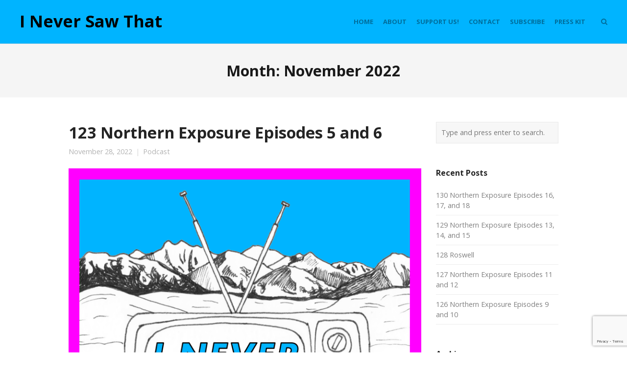

--- FILE ---
content_type: text/html; charset=UTF-8
request_url: https://ineversawthat.com/2022/11/
body_size: 12271
content:
<!DOCTYPE html>
<html lang="en-US">
<head>
	<meta charset="UTF-8">
	<meta name="viewport" content="width=device-width, initial-scale=1">
	<link rel="profile" href="https://gmpg.org/xfn/11">
	<link rel="pingback" href="https://ineversawthat.com/xmlrpc.php">
	<meta name='robots' content='noindex, follow' />

	<!-- This site is optimized with the Yoast SEO plugin v24.5 - https://yoast.com/wordpress/plugins/seo/ -->
	<title>November 2022 - I Never Saw That</title>
	<meta property="og:locale" content="en_US" />
	<meta property="og:type" content="website" />
	<meta property="og:title" content="November 2022 - I Never Saw That" />
	<meta property="og:url" content="https://ineversawthat.com/2022/11/" />
	<meta property="og:site_name" content="I Never Saw That" />
	<meta name="twitter:card" content="summary_large_image" />
	<meta name="twitter:site" content="@neversawthatpod" />
	<script type="application/ld+json" class="yoast-schema-graph">{"@context":"https://schema.org","@graph":[{"@type":"CollectionPage","@id":"https://ineversawthat.com/2022/11/","url":"https://ineversawthat.com/2022/11/","name":"November 2022 - I Never Saw That","isPartOf":{"@id":"https://ineversawthat.com/#website"},"primaryImageOfPage":{"@id":"https://ineversawthat.com/2022/11/#primaryimage"},"image":{"@id":"https://ineversawthat.com/2022/11/#primaryimage"},"thumbnailUrl":"https://ineversawthat.com/wp-content/uploads/2018/01/INeverSawThatArt.jpg","breadcrumb":{"@id":"https://ineversawthat.com/2022/11/#breadcrumb"},"inLanguage":"en-US"},{"@type":"ImageObject","inLanguage":"en-US","@id":"https://ineversawthat.com/2022/11/#primaryimage","url":"https://ineversawthat.com/wp-content/uploads/2018/01/INeverSawThatArt.jpg","contentUrl":"https://ineversawthat.com/wp-content/uploads/2018/01/INeverSawThatArt.jpg","width":3000,"height":3000},{"@type":"BreadcrumbList","@id":"https://ineversawthat.com/2022/11/#breadcrumb","itemListElement":[{"@type":"ListItem","position":1,"name":"Home","item":"https://ineversawthat.com/"},{"@type":"ListItem","position":2,"name":"Archives for November 2022"}]},{"@type":"WebSite","@id":"https://ineversawthat.com/#website","url":"https://ineversawthat.com/","name":"I Never Saw That","description":"From 1994-1996, Jen was sent to a “therapeutic boarding school” in The Middle of Nowhere, Montana (she had some issues). She remained there for two years. That meant a lot of things, but one is that Jen missed two full years of popular culture when she was 16-18 years old. Join Jen and Micah and revisit your old faves as they travel back to the mid-90s to watch, listen to, and talk about what Jen missed (and Montana).","publisher":{"@id":"https://ineversawthat.com/#organization"},"potentialAction":[{"@type":"SearchAction","target":{"@type":"EntryPoint","urlTemplate":"https://ineversawthat.com/?s={search_term_string}"},"query-input":{"@type":"PropertyValueSpecification","valueRequired":true,"valueName":"search_term_string"}}],"inLanguage":"en-US"},{"@type":"Organization","@id":"https://ineversawthat.com/#organization","name":"I Never Saw That","url":"https://ineversawthat.com/","logo":{"@type":"ImageObject","inLanguage":"en-US","@id":"https://ineversawthat.com/#/schema/logo/image/","url":"https://ineversawthat.com/wp-content/uploads/2018/01/INeverSawThatArt.jpg","contentUrl":"https://ineversawthat.com/wp-content/uploads/2018/01/INeverSawThatArt.jpg","width":3000,"height":3000,"caption":"I Never Saw That"},"image":{"@id":"https://ineversawthat.com/#/schema/logo/image/"},"sameAs":["https://www.facebook.com/ineversawthat/","https://x.com/neversawthatpod","https://www.instagram.com/ineversawthat/"]}]}</script>
	<!-- / Yoast SEO plugin. -->


<link rel='dns-prefetch' href='//fonts.googleapis.com' />
<script type="text/javascript">
/* <![CDATA[ */
window._wpemojiSettings = {"baseUrl":"https:\/\/s.w.org\/images\/core\/emoji\/15.0.3\/72x72\/","ext":".png","svgUrl":"https:\/\/s.w.org\/images\/core\/emoji\/15.0.3\/svg\/","svgExt":".svg","source":{"concatemoji":"https:\/\/ineversawthat.com\/wp-includes\/js\/wp-emoji-release.min.js?ver=6.5.7"}};
/*! This file is auto-generated */
!function(i,n){var o,s,e;function c(e){try{var t={supportTests:e,timestamp:(new Date).valueOf()};sessionStorage.setItem(o,JSON.stringify(t))}catch(e){}}function p(e,t,n){e.clearRect(0,0,e.canvas.width,e.canvas.height),e.fillText(t,0,0);var t=new Uint32Array(e.getImageData(0,0,e.canvas.width,e.canvas.height).data),r=(e.clearRect(0,0,e.canvas.width,e.canvas.height),e.fillText(n,0,0),new Uint32Array(e.getImageData(0,0,e.canvas.width,e.canvas.height).data));return t.every(function(e,t){return e===r[t]})}function u(e,t,n){switch(t){case"flag":return n(e,"\ud83c\udff3\ufe0f\u200d\u26a7\ufe0f","\ud83c\udff3\ufe0f\u200b\u26a7\ufe0f")?!1:!n(e,"\ud83c\uddfa\ud83c\uddf3","\ud83c\uddfa\u200b\ud83c\uddf3")&&!n(e,"\ud83c\udff4\udb40\udc67\udb40\udc62\udb40\udc65\udb40\udc6e\udb40\udc67\udb40\udc7f","\ud83c\udff4\u200b\udb40\udc67\u200b\udb40\udc62\u200b\udb40\udc65\u200b\udb40\udc6e\u200b\udb40\udc67\u200b\udb40\udc7f");case"emoji":return!n(e,"\ud83d\udc26\u200d\u2b1b","\ud83d\udc26\u200b\u2b1b")}return!1}function f(e,t,n){var r="undefined"!=typeof WorkerGlobalScope&&self instanceof WorkerGlobalScope?new OffscreenCanvas(300,150):i.createElement("canvas"),a=r.getContext("2d",{willReadFrequently:!0}),o=(a.textBaseline="top",a.font="600 32px Arial",{});return e.forEach(function(e){o[e]=t(a,e,n)}),o}function t(e){var t=i.createElement("script");t.src=e,t.defer=!0,i.head.appendChild(t)}"undefined"!=typeof Promise&&(o="wpEmojiSettingsSupports",s=["flag","emoji"],n.supports={everything:!0,everythingExceptFlag:!0},e=new Promise(function(e){i.addEventListener("DOMContentLoaded",e,{once:!0})}),new Promise(function(t){var n=function(){try{var e=JSON.parse(sessionStorage.getItem(o));if("object"==typeof e&&"number"==typeof e.timestamp&&(new Date).valueOf()<e.timestamp+604800&&"object"==typeof e.supportTests)return e.supportTests}catch(e){}return null}();if(!n){if("undefined"!=typeof Worker&&"undefined"!=typeof OffscreenCanvas&&"undefined"!=typeof URL&&URL.createObjectURL&&"undefined"!=typeof Blob)try{var e="postMessage("+f.toString()+"("+[JSON.stringify(s),u.toString(),p.toString()].join(",")+"));",r=new Blob([e],{type:"text/javascript"}),a=new Worker(URL.createObjectURL(r),{name:"wpTestEmojiSupports"});return void(a.onmessage=function(e){c(n=e.data),a.terminate(),t(n)})}catch(e){}c(n=f(s,u,p))}t(n)}).then(function(e){for(var t in e)n.supports[t]=e[t],n.supports.everything=n.supports.everything&&n.supports[t],"flag"!==t&&(n.supports.everythingExceptFlag=n.supports.everythingExceptFlag&&n.supports[t]);n.supports.everythingExceptFlag=n.supports.everythingExceptFlag&&!n.supports.flag,n.DOMReady=!1,n.readyCallback=function(){n.DOMReady=!0}}).then(function(){return e}).then(function(){var e;n.supports.everything||(n.readyCallback(),(e=n.source||{}).concatemoji?t(e.concatemoji):e.wpemoji&&e.twemoji&&(t(e.twemoji),t(e.wpemoji)))}))}((window,document),window._wpemojiSettings);
/* ]]> */
</script>
<style id='wp-emoji-styles-inline-css' type='text/css'>

	img.wp-smiley, img.emoji {
		display: inline !important;
		border: none !important;
		box-shadow: none !important;
		height: 1em !important;
		width: 1em !important;
		margin: 0 0.07em !important;
		vertical-align: -0.1em !important;
		background: none !important;
		padding: 0 !important;
	}
</style>
<style id='powerpress-player-block-style-inline-css' type='text/css'>


</style>
<link rel='stylesheet' id='contact-form-7-css' href='https://ineversawthat.com/wp-content/plugins/contact-form-7/includes/css/styles.css?ver=5.9.8' type='text/css' media='all' />
<link rel='stylesheet' id='sow-social-media-buttons-flat-96a1c128e57a-css' href='https://ineversawthat.com/wp-content/uploads/siteorigin-widgets/sow-social-media-buttons-flat-96a1c128e57a.css?ver=6.5.7' type='text/css' media='all' />
<link rel='stylesheet' id='sow-social-media-buttons-flat-1a010857e72f-css' href='https://ineversawthat.com/wp-content/uploads/siteorigin-widgets/sow-social-media-buttons-flat-1a010857e72f.css?ver=6.5.7' type='text/css' media='all' />
<link rel='stylesheet' id='parent-style-css' href='https://ineversawthat.com/wp-content/themes/themetrust-create/style.css?ver=6.5.7' type='text/css' media='all' />
<link rel='stylesheet' id='child-style-css' href='https://ineversawthat.com/wp-content/themes/i-never-saw-that/style.css?ver=6.5.7' type='text/css' media='all' />
<link rel='stylesheet' id='create-fonts-css' href='//fonts.googleapis.com/css?family=Montserrat%3A400%2C700%7COpen+Sans%3A300%2C400%2C700%2C300italic%2C400italic%2C700italic&#038;subset=latin%2Clatin-ext' type='text/css' media='all' />
<link rel='stylesheet' id='spba-animate-css' href='https://ineversawthat.com/wp-content/themes/themetrust-create/css/animate.min.css?ver=1.0' type='text/css' media='all' />
<link rel='stylesheet' id='jquery-background-video-css' href='https://ineversawthat.com/wp-content/themes/themetrust-create/css/jquery.background-video.css?ver=6.5.7' type='text/css' media='all' />
<link rel='stylesheet' id='so_video_background-css' href='https://ineversawthat.com/wp-content/themes/themetrust-create/css/so_video_background.css?ver=6.5.7' type='text/css' media='all' />
<link rel='stylesheet' id='create-style-css' href='https://ineversawthat.com/wp-content/themes/i-never-saw-that/style.css?ver=5' type='text/css' media='all' />
<link rel='stylesheet' id='create-owl-carousel-css' href='https://ineversawthat.com/wp-content/themes/themetrust-create/css/owl.carousel.css?ver=1.3.3' type='text/css' media='all' />
<link rel='stylesheet' id='create-owl-theme-css' href='https://ineversawthat.com/wp-content/themes/themetrust-create/css/owl.theme.css?ver=1.3.3' type='text/css' media='all' />
<link rel='stylesheet' id='create-prettyphoto-css' href='https://ineversawthat.com/wp-content/themes/themetrust-create/css/prettyPhoto.css?ver=3.1.6' type='text/css' media='all' />
<link rel='stylesheet' id='superfish-css' href='https://ineversawthat.com/wp-content/themes/themetrust-create/css/superfish.css?ver=1.7.5' type='text/css' media='all' />
<link rel='stylesheet' id='create-woocommerce-css' href='https://ineversawthat.com/wp-content/themes/themetrust-create/css/woocommerce.css?ver=1.0' type='text/css' media='all' />
<link rel='stylesheet' id='create-font-awesome-css' href='https://ineversawthat.com/wp-content/themes/themetrust-create/css/font-awesome.min.css?ver=4.0.3' type='text/css' media='all' />
<script type="text/javascript" src="https://ineversawthat.com/wp-includes/js/tinymce/tinymce.min.js?ver=49110-20201110" id="wp-tinymce-root-js"></script>
<script type="text/javascript" src="https://ineversawthat.com/wp-includes/js/tinymce/plugins/compat3x/plugin.min.js?ver=49110-20201110" id="wp-tinymce-js"></script>
<script type="text/javascript" src="https://ineversawthat.com/wp-includes/js/jquery/jquery.min.js?ver=3.7.1" id="jquery-core-js"></script>
<script type="text/javascript" src="https://ineversawthat.com/wp-includes/js/jquery/jquery-migrate.min.js?ver=3.4.1" id="jquery-migrate-js"></script>
<script type="text/javascript" src="https://ineversawthat.com/wp-content/themes/themetrust-create/js/imagesloaded.js?ver=3.1.6" id="create-imagesloaded-js"></script>
<link rel="https://api.w.org/" href="https://ineversawthat.com/wp-json/" /><link rel="EditURI" type="application/rsd+xml" title="RSD" href="https://ineversawthat.com/xmlrpc.php?rsd" />
<meta name="generator" content="WordPress 6.5.7" />
            <script type="text/javascript"><!--
                                function powerpress_pinw(pinw_url){window.open(pinw_url, 'PowerPressPlayer','toolbar=0,status=0,resizable=1,width=460,height=320');	return false;}
                //-->

                // tabnab protection
                window.addEventListener('load', function () {
                    // make all links have rel="noopener noreferrer"
                    document.querySelectorAll('a[target="_blank"]').forEach(link => {
                        link.setAttribute('rel', 'noopener noreferrer');
                    });
                });
            </script>
            					<link rel="shortcut icon" href="https://ineversawthat.com/wp-content/uploads/2018/02/CF1B3A4F-A8B6-463F-B98B-AED9FEDFFFE0.jpeg" />
				<meta name="generator" content="create  2.0" />

		<!--[if IE 8]>
		<link rel="stylesheet" href="https://ineversawthat.com/wp-content/themes/themetrust-create/css/ie8.css" type="text/css" media="screen" />
		<![endif]-->
		<!--[if IE]><script src="https://html5shiv.googlecode.com/svn/trunk/html5.js"></script><![endif]-->

		
		<style>

			
			
			
			
			
			
			
			
						#site-header { background-color: #00b4ff; }
			
			
			
			
			
			
			
			
			
			
			
			
			
			
			
			
			
			
			
			
			
			
			
			
							#footer { background-color: #00b4ff; }
			
							#footer * { color: #000000 !important; }
			
			
							#footer a { color: #ffffff !important; }
			
			
			
			

		
			
			
			
			
			
		
			
							header.entry-header.main * { color: #191919 !important; }
			
			
		
							.inline-header #site-header.main .nav-holder { height: 90px; }
				.inline-header #site-header.main #logo { height: 90px; }
				.inline-header #site-header.main .nav-holder,
				.inline-header #site-header.main .main-nav ul > li,
				.inline-header #site-header.main .main-nav ul > li > a,
				#site-header.main .main-nav #menu-main-menu > li > span,
				#site-header.main .secondary-nav a,
				#site-header.main .secondary-nav span  { line-height: 90px; height: 90px;}
			
							#site-header.sticky .inside .nav-holder { height: 60px !important; }
				#site-header.sticky #logo { height: 60px !important; }
				#site-header.sticky .nav-holder,
				#site-header.sticky .main-nav ul > li,
				#site-header.sticky .main-nav ul > li > a,
				#site-header.sticky .main-nav ul > li > span,
				#site-header.sticky .secondary-nav a,
				#site-header.sticky .secondary-nav span  { line-height: 60px; height: 60px;}
			
			
		
		.sticky {background: #FFFFFF; border: 8px solid #FF00FF; padding: 10px;}  

.sticky a:link {
    color: #00b4ff;

.sticky meta {
    color: #00b4ff;
}

.sticky .entry-content p { color: Black; }

.sticky .meta 
{
    color: #ffffff;
}

blockquote {
width: 900px;
background-color: #f9f9f9;
border: 1px solid #ccc;
border-radius: 6px;
box-shadow: 1px 1px 1px #ccc;
font-size: 14px;
}
		</style>

					
					<style type="text/css">body { 
											}</style>

									
					<style type="text/css">blockquote { 
											}</style>

				
<style type="text/css" xmlns="http://www.w3.org/1999/html">

/*
PowerPress subscribe sidebar widget
*/
.widget-area .widget_powerpress_subscribe h2,
.widget-area .widget_powerpress_subscribe h3,
.widget-area .widget_powerpress_subscribe h4,
.widget_powerpress_subscribe h2,
.widget_powerpress_subscribe h3,
.widget_powerpress_subscribe h4 {
	margin-bottom: 0;
	padding-bottom: 0;
}
</style>
<link rel="icon" href="https://ineversawthat.com/wp-content/uploads/2018/02/cropped-CF1B3A4F-A8B6-463F-B98B-AED9FEDFFFE0-32x32.jpeg" sizes="32x32" />
<link rel="icon" href="https://ineversawthat.com/wp-content/uploads/2018/02/cropped-CF1B3A4F-A8B6-463F-B98B-AED9FEDFFFE0-192x192.jpeg" sizes="192x192" />
<link rel="apple-touch-icon" href="https://ineversawthat.com/wp-content/uploads/2018/02/cropped-CF1B3A4F-A8B6-463F-B98B-AED9FEDFFFE0-180x180.jpeg" />
<meta name="msapplication-TileImage" content="https://ineversawthat.com/wp-content/uploads/2018/02/cropped-CF1B3A4F-A8B6-463F-B98B-AED9FEDFFFE0-270x270.jpeg" />
</head>

<body data-rsssl=1 class="archive date chrome osx full-width top-header inline-header ">

		<div id="scroll-to-top"><span></span></div>
		<!-- Slide Panel -->
	<div id="slide-panel">
		<div class="hidden-scroll">
			<div class="inner has-mobile-menu">
				<nav id="slide-main-menu" class="menu-main-navigation-container"><ul id="menu-main-navigation" class="collapse sidebar"><li id="menu-item-98" class="menu-item menu-item-type-custom menu-item-object-custom menu-item-home menu-item-98"><a href="https://ineversawthat.com">Home</a></li>
<li id="menu-item-22" class="menu-item menu-item-type-post_type menu-item-object-page menu-item-22"><a href="https://ineversawthat.com/about/">About</a></li>
<li id="menu-item-1485" class="menu-item menu-item-type-post_type menu-item-object-page menu-item-1485"><a href="https://ineversawthat.com/support-us/">Support Us!</a></li>
<li id="menu-item-9" class="menu-item menu-item-type-post_type menu-item-object-page menu-item-9"><a href="https://ineversawthat.com/contact/">Contact</a></li>
<li id="menu-item-147" class="menu-item menu-item-type-post_type menu-item-object-page menu-item-147"><a href="https://ineversawthat.com/subscribe/">Subscribe</a></li>
<li id="menu-item-554" class="menu-item menu-item-type-post_type menu-item-object-page menu-item-554"><a href="https://ineversawthat.com/press-kit/">Press Kit</a></li>
</ul></nav>
				<nav id="slide-mobile-menu" class="menu-main-navigation-container"><ul id="menu-main-navigation-1" class="collapse sidebar"><li class="menu-item menu-item-type-custom menu-item-object-custom menu-item-home menu-item-98"><a href="https://ineversawthat.com">Home</a></li>
<li class="menu-item menu-item-type-post_type menu-item-object-page menu-item-22"><a href="https://ineversawthat.com/about/">About</a></li>
<li class="menu-item menu-item-type-post_type menu-item-object-page menu-item-1485"><a href="https://ineversawthat.com/support-us/">Support Us!</a></li>
<li class="menu-item menu-item-type-post_type menu-item-object-page menu-item-9"><a href="https://ineversawthat.com/contact/">Contact</a></li>
<li class="menu-item menu-item-type-post_type menu-item-object-page menu-item-147"><a href="https://ineversawthat.com/subscribe/">Subscribe</a></li>
<li class="menu-item menu-item-type-post_type menu-item-object-page menu-item-554"><a href="https://ineversawthat.com/press-kit/">Press Kit</a></li>
</ul></nav>
											</div><!-- .inner -->
		</div>
		<span id="menu-toggle-close" class="menu-toggle right close slide" data-target="slide-panel"><span></span></span>
	</div><!-- /slide-panel-->
	

<div id="site-wrap">
<div id="main-container">
							<header id="site-header" class="main ">
								<div id="header-search" class="header-search">
					<div class="inside">
						<div class="form-wrap">
						<form role="search" method="get" id="searchform" class="searchform clear" action="https://ineversawthat.com/">
														<input type="text" placeholder="Type and press enter to search." name="s" id="s" />
							<span id="search-toggle-close" class="search-toggle right close" data-target="header-search" ></span>
						</form>

						</div>
					</div>
				</div>
								<div class="inside logo-and-nav clearfix">

															
					<div id="logo" class="">
											<h2 class="site-title"><a href="https://ineversawthat.com">I Never Saw That</a></h2>
					
											<h2 class="site-title sticky"><a href="https://ineversawthat.com">I Never Saw That</a></h2>
										</div>

					
					<div class="nav-holder">

						<div class="main-nav clearfix">
						<ul id="menu-main-navigation-2" class="main-menu sf-menu"><li class="menu-item menu-item-type-custom menu-item-object-custom menu-item-home menu-item-98 depth-0"><a href="https://ineversawthat.com" class="link link-depth-0"><span>Home</span></a></li>
<li class="menu-item menu-item-type-post_type menu-item-object-page menu-item-22 depth-0"><a href="https://ineversawthat.com/about/" class="link link-depth-0"><span>About</span></a></li>
<li class="menu-item menu-item-type-post_type menu-item-object-page menu-item-1485 depth-0"><a href="https://ineversawthat.com/support-us/" class="link link-depth-0"><span>Support Us!</span></a></li>
<li class="menu-item menu-item-type-post_type menu-item-object-page menu-item-9 depth-0"><a href="https://ineversawthat.com/contact/" class="link link-depth-0"><span>Contact</span></a></li>
<li class="menu-item menu-item-type-post_type menu-item-object-page menu-item-147 depth-0"><a href="https://ineversawthat.com/subscribe/" class="link link-depth-0"><span>Subscribe</span></a></li>
<li class="menu-item menu-item-type-post_type menu-item-object-page menu-item-554 depth-0"><a href="https://ineversawthat.com/press-kit/" class="link link-depth-0"><span>Press Kit</span></a></li>
</ul>						</div>

						<div class="secondary-nav clearfix">

							
														<span id="search-toggle-open" class="search-toggle right open" data-target="header-search" ></span>
							
							<span id="menu-toggle-open" class="menu-toggle right open slide " data-target="slide-menu" ></span>


						</div>
					</div>

				</div>

			</header><!-- #site-header -->
						<div id="middle">
				<div id="primary" class="content-area">

					<header class="main entry-header">
						<h1 class="entry-title">
							Month: <span>November 2022</span>						</h1>
												<span class="overlay"></span>
					</header><!-- .entry-header -->

										
	<main id="main" class="site-main blog" role="main">
		<div class="body-wrap clear">
			<div class="content-main">
			
				<div id="posts-scroll">
				
					
<article id="post-1806" class="post-1806 post type-post status-publish format-standard has-post-thumbnail hentry category-podcast">

	<header class="entry-header">
		<h2 class="entry-title"><a href="https://ineversawthat.com/2022/11/28/123-northern-exposure-episodes-5-and-6/" rel="bookmark">123 Northern Exposure Episodes 5 and 6</a></h2>					<span class="meta ">
				<span>November 28, 2022</span><span><a href="https://ineversawthat.com/category/podcast/" title="View all posts in Podcast">Podcast</a></span>											</span><!-- .entry-meta -->
		
					<div class="featured-image">
				<a href="https://ineversawthat.com/2022/11/28/123-northern-exposure-episodes-5-and-6/" rel="bookmark" ><img width="3000" height="3000" src="https://ineversawthat.com/wp-content/uploads/2018/01/INeverSawThatArt.jpg" class="post-thumb wp-post-image" alt="123 Northern Exposure Episodes 5 and 6" title="123 Northern Exposure Episodes 5 and 6" decoding="async" fetchpriority="high" /></a>
			</div>
		
	</header><!-- .entry-header -->

		<div class="entry-content">
				<p><em>The devil went down to Cicely<br />
He was lookin&#8217; for a soul to steal<br />
He was in a bind &#8217;cause he was way behind<br />
And he was willin&#8217; to make a deal</em></p>
<p><em>Also, earlier, Lenin came to Cicely and Marilyn&#8217;s grandpa hurt his leg</em></p>
<p>Um, yeah, sorry the song parody didn&#8217;t work out, but that about sums up the Season 6 Northern Exposure episodes we watched this week. Episode 5 was called &#8220;The Robe&#8221; because Satan wanted Shelly to burn one and Episode 6 was called &#8220;Zarya&#8221; for some reason. Join us and let us know if you can help us figure it out.</p>
<p>Thank you so much to our patrons and all our supporters!</p>
<p><a href="https://www.patreon.com/bePatron?u=7755605" data-patreon-widget-type="become-patron-button">Become a Patron!</a><script src="https://c6.patreon.com/becomePatronButton.bundle.js" async=""></script></p>
<div class="powerpress_player" id="powerpress_player_341"><!--[if lt IE 9]><script>document.createElement('audio');</script><![endif]-->
<audio class="wp-audio-shortcode" id="audio-1806-1" preload="none" style="width: 100%;" controls="controls"><source type="audio/mpeg" src="https://media.blubrry.com/ineversawthat/ineversawthat.com/audiofiles/123-Northern-Exposure-Episodes-5-and-6.mp3?_=1" /><a href="https://media.blubrry.com/ineversawthat/ineversawthat.com/audiofiles/123-Northern-Exposure-Episodes-5-and-6.mp3">https://media.blubrry.com/ineversawthat/ineversawthat.com/audiofiles/123-Northern-Exposure-Episodes-5-and-6.mp3</a></audio></div><p class="powerpress_links powerpress_links_mp3" style="margin-bottom: 1px !important;">Podcast: <a href="https://media.blubrry.com/ineversawthat/ineversawthat.com/audiofiles/123-Northern-Exposure-Episodes-5-and-6.mp3" class="powerpress_link_pinw" target="_blank" title="Play in new window" onclick="return powerpress_pinw('https://ineversawthat.com/?powerpress_pinw=1806-podcast');" rel="nofollow">Play in new window</a> | <a href="https://media.blubrry.com/ineversawthat/ineversawthat.com/audiofiles/123-Northern-Exposure-Episodes-5-and-6.mp3" class="powerpress_link_d" title="Download" rel="nofollow" download="123-Northern-Exposure-Episodes-5-and-6.mp3">Download</a></p><p class="powerpress_links powerpress_subscribe_links">Subscribe: <a href="https://subscribebyemail.com/ineversawthat.com/feed/podcast/" class="powerpress_link_subscribe powerpress_link_subscribe_email" target="_blank" title="Subscribe by Email" rel="nofollow">Email</a> | <a href="https://ineversawthat.com/subscribe/" class="powerpress_link_subscribe powerpress_link_subscribe_more" target="_blank" title="More" rel="nofollow">More</a></p>	</div><!-- .entry-content -->
		
</article><!-- #post-1806 -->
			
				
					
<article id="post-1801" class="post-1801 post type-post status-publish format-standard has-post-thumbnail hentry category-podcast">

	<header class="entry-header">
		<h2 class="entry-title"><a href="https://ineversawthat.com/2022/11/21/122-northern-exposure-episodes-3-and-4/" rel="bookmark">122 Northern Exposure Episodes 3 and 4</a></h2>					<span class="meta ">
				<span>November 21, 2022</span><span><a href="https://ineversawthat.com/category/podcast/" title="View all posts in Podcast">Podcast</a></span>											</span><!-- .entry-meta -->
		
					<div class="featured-image">
				<a href="https://ineversawthat.com/2022/11/21/122-northern-exposure-episodes-3-and-4/" rel="bookmark" ><img width="3000" height="3000" src="https://ineversawthat.com/wp-content/uploads/2018/01/INeverSawThatArt.jpg" class="post-thumb wp-post-image" alt="122 Northern Exposure Episodes 3 and 4" title="122 Northern Exposure Episodes 3 and 4" decoding="async" /></a>
			</div>
		
	</header><!-- .entry-header -->

		<div class="entry-content">
				<p>Marilyn’s back, baby! That means we’re on board for all of season 6 of Northern Exposure. This week we watched episodes 3 and 4, and wow there’s a lot going on. Joel finds out he’s a bad person via a rabbi with some VHS tapes, Holling puts his sins on Ed, who is somehow both a fox and a goat, Maggie is visited by her teen self, and Chris gets hit in the shins by a barber who is very angry about long hair. Join us!</p>
<p>Thank you so much to our patrons and all our supporters!</p>
<p><a href="https://www.patreon.com/bePatron?u=7755605" data-patreon-widget-type="become-patron-button">Become a Patron!</a><script src="https://c6.patreon.com/becomePatronButton.bundle.js" async=""></script></p>
<div class="powerpress_player" id="powerpress_player_342"><audio class="wp-audio-shortcode" id="audio-1801-2" preload="none" style="width: 100%;" controls="controls"><source type="audio/mpeg" src="https://media.blubrry.com/ineversawthat/ineversawthat.com/audiofiles/122-Northern-Exposure-Episodes-3-and-4.mp3?_=2" /><a href="https://media.blubrry.com/ineversawthat/ineversawthat.com/audiofiles/122-Northern-Exposure-Episodes-3-and-4.mp3">https://media.blubrry.com/ineversawthat/ineversawthat.com/audiofiles/122-Northern-Exposure-Episodes-3-and-4.mp3</a></audio></div><p class="powerpress_links powerpress_links_mp3" style="margin-bottom: 1px !important;">Podcast: <a href="https://media.blubrry.com/ineversawthat/ineversawthat.com/audiofiles/122-Northern-Exposure-Episodes-3-and-4.mp3" class="powerpress_link_pinw" target="_blank" title="Play in new window" onclick="return powerpress_pinw('https://ineversawthat.com/?powerpress_pinw=1801-podcast');" rel="nofollow">Play in new window</a> | <a href="https://media.blubrry.com/ineversawthat/ineversawthat.com/audiofiles/122-Northern-Exposure-Episodes-3-and-4.mp3" class="powerpress_link_d" title="Download" rel="nofollow" download="122-Northern-Exposure-Episodes-3-and-4.mp3">Download</a></p><p class="powerpress_links powerpress_subscribe_links">Subscribe: <a href="https://subscribebyemail.com/ineversawthat.com/feed/podcast/" class="powerpress_link_subscribe powerpress_link_subscribe_email" target="_blank" title="Subscribe by Email" rel="nofollow">Email</a> | <a href="https://ineversawthat.com/subscribe/" class="powerpress_link_subscribe powerpress_link_subscribe_more" target="_blank" title="More" rel="nofollow">More</a></p>	</div><!-- .entry-content -->
		
</article><!-- #post-1801 -->
			
				
					
<article id="post-1789" class="post-1789 post type-post status-publish format-standard has-post-thumbnail hentry category-podcast">

	<header class="entry-header">
		<h2 class="entry-title"><a href="https://ineversawthat.com/2022/11/07/121-northern-exposure-episodes-1-and-2/" rel="bookmark">121 Northern Exposure Episodes 1 and 2</a></h2>					<span class="meta ">
				<span>November 7, 2022</span><span><a href="https://ineversawthat.com/category/podcast/" title="View all posts in Podcast">Podcast</a></span>											</span><!-- .entry-meta -->
		
					<div class="featured-image">
				<a href="https://ineversawthat.com/2022/11/07/121-northern-exposure-episodes-1-and-2/" rel="bookmark" ><img width="3000" height="3000" src="https://ineversawthat.com/wp-content/uploads/2018/01/INeverSawThatArt.jpg" class="post-thumb wp-post-image" alt="121 Northern Exposure Episodes 1 and 2" title="121 Northern Exposure Episodes 1 and 2" decoding="async" /></a>
			</div>
		
	</header><!-- .entry-header -->

		<div class="entry-content">
				<p>This week are tackling the first two episodes of the last season of the very ‘90s show Northern Exposure! Hear us talk about Rob Morrow’s Seinfeld-esque mullet, what happens when you drink orange juice with native “medicine” in it, and why a grown woman woke up in a doll house.</p>
<p>Thank you so much to our patrons and all our supporters!</p>
<p><a href="https://www.patreon.com/bePatron?u=7755605" data-patreon-widget-type="become-patron-button">Become a Patron!</a><script src="https://c6.patreon.com/becomePatronButton.bundle.js" async=""></script></p>
<div class="powerpress_player" id="powerpress_player_343"><audio class="wp-audio-shortcode" id="audio-1789-3" preload="none" style="width: 100%;" controls="controls"><source type="audio/mpeg" src="https://media.blubrry.com/ineversawthat/ineversawthat.com/audiofiles/121-Northern-Exposure-Episodes-1-and-2.mp3?_=3" /><a href="https://media.blubrry.com/ineversawthat/ineversawthat.com/audiofiles/121-Northern-Exposure-Episodes-1-and-2.mp3">https://media.blubrry.com/ineversawthat/ineversawthat.com/audiofiles/121-Northern-Exposure-Episodes-1-and-2.mp3</a></audio></div><p class="powerpress_links powerpress_links_mp3" style="margin-bottom: 1px !important;">Podcast: <a href="https://media.blubrry.com/ineversawthat/ineversawthat.com/audiofiles/121-Northern-Exposure-Episodes-1-and-2.mp3" class="powerpress_link_pinw" target="_blank" title="Play in new window" onclick="return powerpress_pinw('https://ineversawthat.com/?powerpress_pinw=1789-podcast');" rel="nofollow">Play in new window</a> | <a href="https://media.blubrry.com/ineversawthat/ineversawthat.com/audiofiles/121-Northern-Exposure-Episodes-1-and-2.mp3" class="powerpress_link_d" title="Download" rel="nofollow" download="121-Northern-Exposure-Episodes-1-and-2.mp3">Download</a></p><p class="powerpress_links powerpress_subscribe_links">Subscribe: <a href="https://subscribebyemail.com/ineversawthat.com/feed/podcast/" class="powerpress_link_subscribe powerpress_link_subscribe_email" target="_blank" title="Subscribe by Email" rel="nofollow">Email</a> | <a href="https://ineversawthat.com/subscribe/" class="powerpress_link_subscribe powerpress_link_subscribe_more" target="_blank" title="More" rel="nofollow">More</a></p>	</div><!-- .entry-content -->
		
</article><!-- #post-1789 -->
			
				
				</div><!-- #posts-scroll -->

				
						</div>
		
<aside class="sidebar">
	<div id="search-2" class="widget-box widget widget_search"><div class="inside">
<form method="get" id="searchform"   action="https://ineversawthat.com/">
<input type="text" class="search" placeholder="Type and press enter to search." name="s" id="s" />
<input type="hidden" id="searchsubmit" />
</form></div></div>
		<div id="recent-posts-2" class="widget-box widget widget_recent_entries"><div class="inside">
		<h3 class="widget-title">Recent Posts</h3>
		<ul>
											<li>
					<a href="https://ineversawthat.com/2023/03/15/130-northern-exposure-episodes-16-17-and-18/">130 Northern Exposure Episodes 16, 17, and 18</a>
									</li>
											<li>
					<a href="https://ineversawthat.com/2023/02/27/129-northern-exposure-episodes-13-14-and-15/">129 Northern Exposure Episodes 13, 14, and 15</a>
									</li>
											<li>
					<a href="https://ineversawthat.com/2023/02/13/128-roswell/">128 Roswell</a>
									</li>
											<li>
					<a href="https://ineversawthat.com/2023/02/06/127-northern-exposure-episodes-11-and-12/">127 Northern Exposure Episodes 11 and 12</a>
									</li>
											<li>
					<a href="https://ineversawthat.com/2023/01/23/126-northern-exposure-episodes-9-and-10/">126 Northern Exposure Episodes 9 and 10</a>
									</li>
					</ul>

		</div></div><div id="archives-2" class="widget-box widget widget_archive"><div class="inside"><h3 class="widget-title">Archives</h3>
			<ul>
					<li><a href='https://ineversawthat.com/2023/03/'>March 2023</a></li>
	<li><a href='https://ineversawthat.com/2023/02/'>February 2023</a></li>
	<li><a href='https://ineversawthat.com/2023/01/'>January 2023</a></li>
	<li><a href='https://ineversawthat.com/2022/12/'>December 2022</a></li>
	<li><a href='https://ineversawthat.com/2022/11/' aria-current="page">November 2022</a></li>
	<li><a href='https://ineversawthat.com/2022/10/'>October 2022</a></li>
	<li><a href='https://ineversawthat.com/2022/09/'>September 2022</a></li>
	<li><a href='https://ineversawthat.com/2022/08/'>August 2022</a></li>
	<li><a href='https://ineversawthat.com/2022/07/'>July 2022</a></li>
	<li><a href='https://ineversawthat.com/2022/06/'>June 2022</a></li>
	<li><a href='https://ineversawthat.com/2022/05/'>May 2022</a></li>
	<li><a href='https://ineversawthat.com/2022/04/'>April 2022</a></li>
	<li><a href='https://ineversawthat.com/2022/03/'>March 2022</a></li>
	<li><a href='https://ineversawthat.com/2022/02/'>February 2022</a></li>
	<li><a href='https://ineversawthat.com/2020/06/'>June 2020</a></li>
	<li><a href='https://ineversawthat.com/2020/05/'>May 2020</a></li>
	<li><a href='https://ineversawthat.com/2020/04/'>April 2020</a></li>
	<li><a href='https://ineversawthat.com/2020/02/'>February 2020</a></li>
	<li><a href='https://ineversawthat.com/2019/12/'>December 2019</a></li>
	<li><a href='https://ineversawthat.com/2019/11/'>November 2019</a></li>
	<li><a href='https://ineversawthat.com/2019/10/'>October 2019</a></li>
	<li><a href='https://ineversawthat.com/2019/09/'>September 2019</a></li>
	<li><a href='https://ineversawthat.com/2019/08/'>August 2019</a></li>
	<li><a href='https://ineversawthat.com/2019/07/'>July 2019</a></li>
	<li><a href='https://ineversawthat.com/2019/06/'>June 2019</a></li>
	<li><a href='https://ineversawthat.com/2019/05/'>May 2019</a></li>
	<li><a href='https://ineversawthat.com/2019/04/'>April 2019</a></li>
	<li><a href='https://ineversawthat.com/2019/03/'>March 2019</a></li>
	<li><a href='https://ineversawthat.com/2019/02/'>February 2019</a></li>
	<li><a href='https://ineversawthat.com/2019/01/'>January 2019</a></li>
	<li><a href='https://ineversawthat.com/2018/12/'>December 2018</a></li>
	<li><a href='https://ineversawthat.com/2018/11/'>November 2018</a></li>
	<li><a href='https://ineversawthat.com/2018/10/'>October 2018</a></li>
	<li><a href='https://ineversawthat.com/2018/09/'>September 2018</a></li>
	<li><a href='https://ineversawthat.com/2018/08/'>August 2018</a></li>
	<li><a href='https://ineversawthat.com/2018/07/'>July 2018</a></li>
	<li><a href='https://ineversawthat.com/2018/06/'>June 2018</a></li>
	<li><a href='https://ineversawthat.com/2018/05/'>May 2018</a></li>
	<li><a href='https://ineversawthat.com/2018/04/'>April 2018</a></li>
	<li><a href='https://ineversawthat.com/2018/03/'>March 2018</a></li>
	<li><a href='https://ineversawthat.com/2018/02/'>February 2018</a></li>
	<li><a href='https://ineversawthat.com/2018/01/'>January 2018</a></li>
			</ul>

			</div></div><div id="categories-2" class="widget-box widget widget_categories"><div class="inside"><h3 class="widget-title">Categories</h3>
			<ul>
					<li class="cat-item cat-item-15"><a href="https://ineversawthat.com/category/funny-papers/">Funny Papers</a>
</li>
	<li class="cat-item cat-item-13"><a href="https://ineversawthat.com/category/i-never-saw-that/">I Never Saw That</a>
</li>
	<li class="cat-item cat-item-11"><a href="https://ineversawthat.com/category/podcast/">Podcast</a>
</li>
	<li class="cat-item cat-item-12"><a href="https://ineversawthat.com/category/transcript/">Transcript</a>
</li>
	<li class="cat-item cat-item-16"><a href="https://ineversawthat.com/category/video/">Video</a>
</li>
			</ul>

			</div></div><div id="text-2" class="widget-box widget widget_text"><div class="inside"><h3 class="widget-title">Links</h3>			<div class="textwidget"><ul>
<li><a href="http://fefifolios.com" target="_blank" rel="noopener">fefifolios<br />
</a></li>
<li><a href="http://www.grahammacrae.com/index.php" target="_blank" rel="noopener">Graham MacRae</a></li>
</ul>
</div>
		</div></div><div id="sow-social-media-buttons-4" class="widget-box widget widget_sow-social-media-buttons"><div class="inside"><div
			
			class="so-widget-sow-social-media-buttons so-widget-sow-social-media-buttons-flat-caae7589cd86"
			
		>

<div class="social-media-button-container">
	
		<a 
		class="ow-button-hover sow-social-media-button-facebook-0 sow-social-media-button" title="I Never Saw That on Facebook" aria-label="I Never Saw That on Facebook" target="_blank" rel="noopener noreferrer" href="https://www.facebook.com/groups/ineversawthat/" 		>
			<span>
								<span class="sow-icon-fontawesome sow-fab" data-sow-icon="&#xf39e;"
		 
		aria-hidden="true"></span>							</span>
		</a>
	
		<a 
		class="ow-button-hover sow-social-media-button-x-twitter-0 sow-social-media-button" title="I Never Saw That on X Twitter" aria-label="I Never Saw That on X Twitter" target="_blank" rel="noopener noreferrer" href="https://www.twitter.com/neversawthatpod" 		>
			<span>
								<span class="sow-icon-fontawesome sow-fab" data-sow-icon="&#xe61b;"
		 
		aria-hidden="true"></span>							</span>
		</a>
	
		<a 
		class="ow-button-hover sow-social-media-button-instagram-0 sow-social-media-button" title="I Never Saw That on Instagram" aria-label="I Never Saw That on Instagram" target="_blank" rel="noopener noreferrer" href="https://www.instagram.com/ineversawthat/" 		>
			<span>
								<span class="sow-icon-fontawesome sow-fab" data-sow-icon="&#xf16d;"
		 
		aria-hidden="true"></span>							</span>
		</a>
	</div>
</div></div></div></aside>
		</div>
	</main><!-- #main -->

				</div><!-- #primary -->
			</div> <!-- end middle -->	
		<footer id="footer" class="col-2">
		<div class="inside clear">
			
						
						<div class="main clear">
					<div id="sow-social-media-buttons-3" class="small one-third widget_sow-social-media-buttons footer-box widget-box"><div class="inside"><div
			
			class="so-widget-sow-social-media-buttons so-widget-sow-social-media-buttons-flat-1d1b40bfdfc3"
			
		>

<div class="social-media-button-container">
	
		<a 
		class="ow-button-hover sow-social-media-button-facebook-0 sow-social-media-button" title="I Never Saw That on Facebook" aria-label="I Never Saw That on Facebook" target="_blank" rel="noopener noreferrer" href="https://facebook.com/groups/155056211806710" 		>
			<span>
								<span class="sow-icon-fontawesome sow-fab" data-sow-icon="&#xf39e;"
		 
		aria-hidden="true"></span>							</span>
		</a>
	
		<a 
		class="ow-button-hover sow-social-media-button-x-twitter-0 sow-social-media-button" title="I Never Saw That on X Twitter" aria-label="I Never Saw That on X Twitter" target="_blank" rel="noopener noreferrer" href="https://www.twitter.com/neversawthatpod" 		>
			<span>
								<span class="sow-icon-fontawesome sow-fab" data-sow-icon="&#xe61b;"
		 
		aria-hidden="true"></span>							</span>
		</a>
	
		<a 
		class="ow-button-hover sow-social-media-button-instagram-0 sow-social-media-button" title="I Never Saw That on Instagram" aria-label="I Never Saw That on Instagram" target="_blank" rel="noopener noreferrer" href="https://www.instagram.com/ineversawthat/" 		>
			<span>
								<span class="sow-icon-fontawesome sow-fab" data-sow-icon="&#xf16d;"
		 
		aria-hidden="true"></span>							</span>
		</a>
	</div>
</div></div></div><div id="text-3" class="small one-third widget_text footer-box widget-box"><div class="inside">			<div class="textwidget"><p>Powered by <a href="http://fefifolios.com"target="_blank" rel="noopener" >fefifolios</a><br />
Artwork by <a href="http://www.grahammacrae.com"target="_blank" rel="noopener">Graham MacRae</a></p>
</div>
		</div></div>			</div><!-- end footer main -->
						
			
			<div class="secondary">

												<div class="left"><p>&copy; 2026 <a href="https://ineversawthat.com">I Never Saw That</a> All Rights Reserved.</p></div>
							</div><!-- end footer secondary-->
		</div><!-- end footer inside-->
	</footer>
		
</div> <!-- end main-container -->
</div> <!-- end site-wrap -->
	<script>
	jQuery(document).ready(function($){
		'use strict';
		if ( 'function' === typeof WOW ) {
			new WOW().init();
		}
	});
	</script>
	<link rel='stylesheet' id='mediaelement-css' href='https://ineversawthat.com/wp-includes/js/mediaelement/mediaelementplayer-legacy.min.css?ver=4.2.17' type='text/css' media='all' />
<link rel='stylesheet' id='wp-mediaelement-css' href='https://ineversawthat.com/wp-includes/js/mediaelement/wp-mediaelement.min.css?ver=6.5.7' type='text/css' media='all' />
<link rel='stylesheet' id='sow-social-media-buttons-flat-caae7589cd86-css' href='https://ineversawthat.com/wp-content/uploads/siteorigin-widgets/sow-social-media-buttons-flat-caae7589cd86.css?ver=6.5.7' type='text/css' media='all' />
<link rel='stylesheet' id='siteorigin-widget-icon-font-fontawesome-css' href='https://ineversawthat.com/wp-content/plugins/so-widgets-bundle/icons/fontawesome/style.css?ver=6.5.7' type='text/css' media='all' />
<link rel='stylesheet' id='sow-social-media-buttons-flat-1d1b40bfdfc3-css' href='https://ineversawthat.com/wp-content/uploads/siteorigin-widgets/sow-social-media-buttons-flat-1d1b40bfdfc3.css?ver=6.5.7' type='text/css' media='all' />
<script type="text/javascript" src="https://ineversawthat.com/wp-includes/js/dist/vendor/wp-polyfill-inert.min.js?ver=3.1.2" id="wp-polyfill-inert-js"></script>
<script type="text/javascript" src="https://ineversawthat.com/wp-includes/js/dist/vendor/regenerator-runtime.min.js?ver=0.14.0" id="regenerator-runtime-js"></script>
<script type="text/javascript" src="https://ineversawthat.com/wp-includes/js/dist/vendor/wp-polyfill.min.js?ver=3.15.0" id="wp-polyfill-js"></script>
<script type="text/javascript" src="https://ineversawthat.com/wp-includes/js/dist/hooks.min.js?ver=2810c76e705dd1a53b18" id="wp-hooks-js"></script>
<script type="text/javascript" src="https://ineversawthat.com/wp-includes/js/dist/i18n.min.js?ver=5e580eb46a90c2b997e6" id="wp-i18n-js"></script>
<script type="text/javascript" id="wp-i18n-js-after">
/* <![CDATA[ */
wp.i18n.setLocaleData( { 'text direction\u0004ltr': [ 'ltr' ] } );
/* ]]> */
</script>
<script type="text/javascript" src="https://ineversawthat.com/wp-content/plugins/contact-form-7/includes/swv/js/index.js?ver=5.9.8" id="swv-js"></script>
<script type="text/javascript" id="contact-form-7-js-extra">
/* <![CDATA[ */
var wpcf7 = {"api":{"root":"https:\/\/ineversawthat.com\/wp-json\/","namespace":"contact-form-7\/v1"}};
/* ]]> */
</script>
<script type="text/javascript" src="https://ineversawthat.com/wp-content/plugins/contact-form-7/includes/js/index.js?ver=5.9.8" id="contact-form-7-js"></script>
<script type="text/javascript" src="https://ineversawthat.com/wp-content/themes/themetrust-create/js/wow.min.js?ver=1.0" id="spba-wow-js"></script>
<script type="text/javascript" src="https://ineversawthat.com/wp-content/themes/themetrust-create/js/jquery.background-video.js?ver=1.1.1" id="jquery-background-video-js"></script>
<script type="text/javascript" src="https://www.google.com/recaptcha/api.js?render=6Lf3t4kUAAAAAB0qoC0YtwwJxkZ7BNvtisLThwlU&amp;ver=3.0" id="google-recaptcha-js"></script>
<script type="text/javascript" id="wpcf7-recaptcha-js-extra">
/* <![CDATA[ */
var wpcf7_recaptcha = {"sitekey":"6Lf3t4kUAAAAAB0qoC0YtwwJxkZ7BNvtisLThwlU","actions":{"homepage":"homepage","contactform":"contactform"}};
/* ]]> */
</script>
<script type="text/javascript" src="https://ineversawthat.com/wp-content/plugins/contact-form-7/modules/recaptcha/index.js?ver=5.9.8" id="wpcf7-recaptcha-js"></script>
<script type="text/javascript" src="https://ineversawthat.com/wp-content/themes/themetrust-create/js/jquery.actual.js?ver=1.0.16" id="create-jquery-actual-js"></script>
<script type="text/javascript" src="https://ineversawthat.com/wp-content/themes/themetrust-create/js/smoothscroll.js?ver=0.9.9" id="smoothscroll-js"></script>
<script type="text/javascript" src="https://ineversawthat.com/wp-includes/js/hoverIntent.min.js?ver=1.10.2" id="hoverIntent-js"></script>
<script type="text/javascript" src="https://ineversawthat.com/wp-content/themes/themetrust-create/js/superfish.js?ver=1.7.5" id="superfish-js"></script>
<script type="text/javascript" src="https://ineversawthat.com/wp-content/themes/themetrust-create/js/jquery.waitforimages.min.js?ver=2.0.2" id="create-wait-for-images-js"></script>
<script type="text/javascript" src="https://ineversawthat.com/wp-content/themes/themetrust-create/js/owl.carousel.min.js?ver=1.3.3" id="create-owl-js"></script>
<script type="text/javascript" src="https://ineversawthat.com/wp-content/themes/themetrust-create/js/jquery.isotope.js?ver=1.5.25" id="create-isotope-js"></script>
<script type="text/javascript" src="https://ineversawthat.com/wp-content/themes/themetrust-create/js/jquery.fitvids.js?ver=1.0" id="create-fitvids-js"></script>
<script type="text/javascript" src="https://ineversawthat.com/wp-content/themes/themetrust-create/js/jquery.scrollTo.js?ver=1.4.6" id="create-scrollto-js"></script>
<script type="text/javascript" src="https://ineversawthat.com/wp-content/themes/themetrust-create/js/jquery.prettyPhoto.js?ver=3.1.6" id="create-prettyphoto-js"></script>
<script type="text/javascript" src="https://ineversawthat.com/wp-content/themes/themetrust-create/js/theme_trust.js?ver=2.0" id="create-theme_trust_js-js"></script>
<script type="text/javascript" src="https://ineversawthat.com/wp-content/plugins/powerpress/player.min.js?ver=6.5.7" id="powerpress-player-js"></script>
<script type="text/javascript" id="mediaelement-core-js-before">
/* <![CDATA[ */
var mejsL10n = {"language":"en","strings":{"mejs.download-file":"Download File","mejs.install-flash":"You are using a browser that does not have Flash player enabled or installed. Please turn on your Flash player plugin or download the latest version from https:\/\/get.adobe.com\/flashplayer\/","mejs.fullscreen":"Fullscreen","mejs.play":"Play","mejs.pause":"Pause","mejs.time-slider":"Time Slider","mejs.time-help-text":"Use Left\/Right Arrow keys to advance one second, Up\/Down arrows to advance ten seconds.","mejs.live-broadcast":"Live Broadcast","mejs.volume-help-text":"Use Up\/Down Arrow keys to increase or decrease volume.","mejs.unmute":"Unmute","mejs.mute":"Mute","mejs.volume-slider":"Volume Slider","mejs.video-player":"Video Player","mejs.audio-player":"Audio Player","mejs.captions-subtitles":"Captions\/Subtitles","mejs.captions-chapters":"Chapters","mejs.none":"None","mejs.afrikaans":"Afrikaans","mejs.albanian":"Albanian","mejs.arabic":"Arabic","mejs.belarusian":"Belarusian","mejs.bulgarian":"Bulgarian","mejs.catalan":"Catalan","mejs.chinese":"Chinese","mejs.chinese-simplified":"Chinese (Simplified)","mejs.chinese-traditional":"Chinese (Traditional)","mejs.croatian":"Croatian","mejs.czech":"Czech","mejs.danish":"Danish","mejs.dutch":"Dutch","mejs.english":"English","mejs.estonian":"Estonian","mejs.filipino":"Filipino","mejs.finnish":"Finnish","mejs.french":"French","mejs.galician":"Galician","mejs.german":"German","mejs.greek":"Greek","mejs.haitian-creole":"Haitian Creole","mejs.hebrew":"Hebrew","mejs.hindi":"Hindi","mejs.hungarian":"Hungarian","mejs.icelandic":"Icelandic","mejs.indonesian":"Indonesian","mejs.irish":"Irish","mejs.italian":"Italian","mejs.japanese":"Japanese","mejs.korean":"Korean","mejs.latvian":"Latvian","mejs.lithuanian":"Lithuanian","mejs.macedonian":"Macedonian","mejs.malay":"Malay","mejs.maltese":"Maltese","mejs.norwegian":"Norwegian","mejs.persian":"Persian","mejs.polish":"Polish","mejs.portuguese":"Portuguese","mejs.romanian":"Romanian","mejs.russian":"Russian","mejs.serbian":"Serbian","mejs.slovak":"Slovak","mejs.slovenian":"Slovenian","mejs.spanish":"Spanish","mejs.swahili":"Swahili","mejs.swedish":"Swedish","mejs.tagalog":"Tagalog","mejs.thai":"Thai","mejs.turkish":"Turkish","mejs.ukrainian":"Ukrainian","mejs.vietnamese":"Vietnamese","mejs.welsh":"Welsh","mejs.yiddish":"Yiddish"}};
/* ]]> */
</script>
<script type="text/javascript" src="https://ineversawthat.com/wp-includes/js/mediaelement/mediaelement-and-player.min.js?ver=4.2.17" id="mediaelement-core-js"></script>
<script type="text/javascript" src="https://ineversawthat.com/wp-includes/js/mediaelement/mediaelement-migrate.min.js?ver=6.5.7" id="mediaelement-migrate-js"></script>
<script type="text/javascript" id="mediaelement-js-extra">
/* <![CDATA[ */
var _wpmejsSettings = {"pluginPath":"\/wp-includes\/js\/mediaelement\/","classPrefix":"mejs-","stretching":"responsive","audioShortcodeLibrary":"mediaelement","videoShortcodeLibrary":"mediaelement"};
/* ]]> */
</script>
<script type="text/javascript" src="https://ineversawthat.com/wp-includes/js/mediaelement/wp-mediaelement.min.js?ver=6.5.7" id="wp-mediaelement-js"></script>

</body>
</html>

--- FILE ---
content_type: text/html; charset=utf-8
request_url: https://www.google.com/recaptcha/api2/anchor?ar=1&k=6Lf3t4kUAAAAAB0qoC0YtwwJxkZ7BNvtisLThwlU&co=aHR0cHM6Ly9pbmV2ZXJzYXd0aGF0LmNvbTo0NDM.&hl=en&v=PoyoqOPhxBO7pBk68S4YbpHZ&size=invisible&anchor-ms=20000&execute-ms=30000&cb=tzvasoy5tk9o
body_size: 48678
content:
<!DOCTYPE HTML><html dir="ltr" lang="en"><head><meta http-equiv="Content-Type" content="text/html; charset=UTF-8">
<meta http-equiv="X-UA-Compatible" content="IE=edge">
<title>reCAPTCHA</title>
<style type="text/css">
/* cyrillic-ext */
@font-face {
  font-family: 'Roboto';
  font-style: normal;
  font-weight: 400;
  font-stretch: 100%;
  src: url(//fonts.gstatic.com/s/roboto/v48/KFO7CnqEu92Fr1ME7kSn66aGLdTylUAMa3GUBHMdazTgWw.woff2) format('woff2');
  unicode-range: U+0460-052F, U+1C80-1C8A, U+20B4, U+2DE0-2DFF, U+A640-A69F, U+FE2E-FE2F;
}
/* cyrillic */
@font-face {
  font-family: 'Roboto';
  font-style: normal;
  font-weight: 400;
  font-stretch: 100%;
  src: url(//fonts.gstatic.com/s/roboto/v48/KFO7CnqEu92Fr1ME7kSn66aGLdTylUAMa3iUBHMdazTgWw.woff2) format('woff2');
  unicode-range: U+0301, U+0400-045F, U+0490-0491, U+04B0-04B1, U+2116;
}
/* greek-ext */
@font-face {
  font-family: 'Roboto';
  font-style: normal;
  font-weight: 400;
  font-stretch: 100%;
  src: url(//fonts.gstatic.com/s/roboto/v48/KFO7CnqEu92Fr1ME7kSn66aGLdTylUAMa3CUBHMdazTgWw.woff2) format('woff2');
  unicode-range: U+1F00-1FFF;
}
/* greek */
@font-face {
  font-family: 'Roboto';
  font-style: normal;
  font-weight: 400;
  font-stretch: 100%;
  src: url(//fonts.gstatic.com/s/roboto/v48/KFO7CnqEu92Fr1ME7kSn66aGLdTylUAMa3-UBHMdazTgWw.woff2) format('woff2');
  unicode-range: U+0370-0377, U+037A-037F, U+0384-038A, U+038C, U+038E-03A1, U+03A3-03FF;
}
/* math */
@font-face {
  font-family: 'Roboto';
  font-style: normal;
  font-weight: 400;
  font-stretch: 100%;
  src: url(//fonts.gstatic.com/s/roboto/v48/KFO7CnqEu92Fr1ME7kSn66aGLdTylUAMawCUBHMdazTgWw.woff2) format('woff2');
  unicode-range: U+0302-0303, U+0305, U+0307-0308, U+0310, U+0312, U+0315, U+031A, U+0326-0327, U+032C, U+032F-0330, U+0332-0333, U+0338, U+033A, U+0346, U+034D, U+0391-03A1, U+03A3-03A9, U+03B1-03C9, U+03D1, U+03D5-03D6, U+03F0-03F1, U+03F4-03F5, U+2016-2017, U+2034-2038, U+203C, U+2040, U+2043, U+2047, U+2050, U+2057, U+205F, U+2070-2071, U+2074-208E, U+2090-209C, U+20D0-20DC, U+20E1, U+20E5-20EF, U+2100-2112, U+2114-2115, U+2117-2121, U+2123-214F, U+2190, U+2192, U+2194-21AE, U+21B0-21E5, U+21F1-21F2, U+21F4-2211, U+2213-2214, U+2216-22FF, U+2308-230B, U+2310, U+2319, U+231C-2321, U+2336-237A, U+237C, U+2395, U+239B-23B7, U+23D0, U+23DC-23E1, U+2474-2475, U+25AF, U+25B3, U+25B7, U+25BD, U+25C1, U+25CA, U+25CC, U+25FB, U+266D-266F, U+27C0-27FF, U+2900-2AFF, U+2B0E-2B11, U+2B30-2B4C, U+2BFE, U+3030, U+FF5B, U+FF5D, U+1D400-1D7FF, U+1EE00-1EEFF;
}
/* symbols */
@font-face {
  font-family: 'Roboto';
  font-style: normal;
  font-weight: 400;
  font-stretch: 100%;
  src: url(//fonts.gstatic.com/s/roboto/v48/KFO7CnqEu92Fr1ME7kSn66aGLdTylUAMaxKUBHMdazTgWw.woff2) format('woff2');
  unicode-range: U+0001-000C, U+000E-001F, U+007F-009F, U+20DD-20E0, U+20E2-20E4, U+2150-218F, U+2190, U+2192, U+2194-2199, U+21AF, U+21E6-21F0, U+21F3, U+2218-2219, U+2299, U+22C4-22C6, U+2300-243F, U+2440-244A, U+2460-24FF, U+25A0-27BF, U+2800-28FF, U+2921-2922, U+2981, U+29BF, U+29EB, U+2B00-2BFF, U+4DC0-4DFF, U+FFF9-FFFB, U+10140-1018E, U+10190-1019C, U+101A0, U+101D0-101FD, U+102E0-102FB, U+10E60-10E7E, U+1D2C0-1D2D3, U+1D2E0-1D37F, U+1F000-1F0FF, U+1F100-1F1AD, U+1F1E6-1F1FF, U+1F30D-1F30F, U+1F315, U+1F31C, U+1F31E, U+1F320-1F32C, U+1F336, U+1F378, U+1F37D, U+1F382, U+1F393-1F39F, U+1F3A7-1F3A8, U+1F3AC-1F3AF, U+1F3C2, U+1F3C4-1F3C6, U+1F3CA-1F3CE, U+1F3D4-1F3E0, U+1F3ED, U+1F3F1-1F3F3, U+1F3F5-1F3F7, U+1F408, U+1F415, U+1F41F, U+1F426, U+1F43F, U+1F441-1F442, U+1F444, U+1F446-1F449, U+1F44C-1F44E, U+1F453, U+1F46A, U+1F47D, U+1F4A3, U+1F4B0, U+1F4B3, U+1F4B9, U+1F4BB, U+1F4BF, U+1F4C8-1F4CB, U+1F4D6, U+1F4DA, U+1F4DF, U+1F4E3-1F4E6, U+1F4EA-1F4ED, U+1F4F7, U+1F4F9-1F4FB, U+1F4FD-1F4FE, U+1F503, U+1F507-1F50B, U+1F50D, U+1F512-1F513, U+1F53E-1F54A, U+1F54F-1F5FA, U+1F610, U+1F650-1F67F, U+1F687, U+1F68D, U+1F691, U+1F694, U+1F698, U+1F6AD, U+1F6B2, U+1F6B9-1F6BA, U+1F6BC, U+1F6C6-1F6CF, U+1F6D3-1F6D7, U+1F6E0-1F6EA, U+1F6F0-1F6F3, U+1F6F7-1F6FC, U+1F700-1F7FF, U+1F800-1F80B, U+1F810-1F847, U+1F850-1F859, U+1F860-1F887, U+1F890-1F8AD, U+1F8B0-1F8BB, U+1F8C0-1F8C1, U+1F900-1F90B, U+1F93B, U+1F946, U+1F984, U+1F996, U+1F9E9, U+1FA00-1FA6F, U+1FA70-1FA7C, U+1FA80-1FA89, U+1FA8F-1FAC6, U+1FACE-1FADC, U+1FADF-1FAE9, U+1FAF0-1FAF8, U+1FB00-1FBFF;
}
/* vietnamese */
@font-face {
  font-family: 'Roboto';
  font-style: normal;
  font-weight: 400;
  font-stretch: 100%;
  src: url(//fonts.gstatic.com/s/roboto/v48/KFO7CnqEu92Fr1ME7kSn66aGLdTylUAMa3OUBHMdazTgWw.woff2) format('woff2');
  unicode-range: U+0102-0103, U+0110-0111, U+0128-0129, U+0168-0169, U+01A0-01A1, U+01AF-01B0, U+0300-0301, U+0303-0304, U+0308-0309, U+0323, U+0329, U+1EA0-1EF9, U+20AB;
}
/* latin-ext */
@font-face {
  font-family: 'Roboto';
  font-style: normal;
  font-weight: 400;
  font-stretch: 100%;
  src: url(//fonts.gstatic.com/s/roboto/v48/KFO7CnqEu92Fr1ME7kSn66aGLdTylUAMa3KUBHMdazTgWw.woff2) format('woff2');
  unicode-range: U+0100-02BA, U+02BD-02C5, U+02C7-02CC, U+02CE-02D7, U+02DD-02FF, U+0304, U+0308, U+0329, U+1D00-1DBF, U+1E00-1E9F, U+1EF2-1EFF, U+2020, U+20A0-20AB, U+20AD-20C0, U+2113, U+2C60-2C7F, U+A720-A7FF;
}
/* latin */
@font-face {
  font-family: 'Roboto';
  font-style: normal;
  font-weight: 400;
  font-stretch: 100%;
  src: url(//fonts.gstatic.com/s/roboto/v48/KFO7CnqEu92Fr1ME7kSn66aGLdTylUAMa3yUBHMdazQ.woff2) format('woff2');
  unicode-range: U+0000-00FF, U+0131, U+0152-0153, U+02BB-02BC, U+02C6, U+02DA, U+02DC, U+0304, U+0308, U+0329, U+2000-206F, U+20AC, U+2122, U+2191, U+2193, U+2212, U+2215, U+FEFF, U+FFFD;
}
/* cyrillic-ext */
@font-face {
  font-family: 'Roboto';
  font-style: normal;
  font-weight: 500;
  font-stretch: 100%;
  src: url(//fonts.gstatic.com/s/roboto/v48/KFO7CnqEu92Fr1ME7kSn66aGLdTylUAMa3GUBHMdazTgWw.woff2) format('woff2');
  unicode-range: U+0460-052F, U+1C80-1C8A, U+20B4, U+2DE0-2DFF, U+A640-A69F, U+FE2E-FE2F;
}
/* cyrillic */
@font-face {
  font-family: 'Roboto';
  font-style: normal;
  font-weight: 500;
  font-stretch: 100%;
  src: url(//fonts.gstatic.com/s/roboto/v48/KFO7CnqEu92Fr1ME7kSn66aGLdTylUAMa3iUBHMdazTgWw.woff2) format('woff2');
  unicode-range: U+0301, U+0400-045F, U+0490-0491, U+04B0-04B1, U+2116;
}
/* greek-ext */
@font-face {
  font-family: 'Roboto';
  font-style: normal;
  font-weight: 500;
  font-stretch: 100%;
  src: url(//fonts.gstatic.com/s/roboto/v48/KFO7CnqEu92Fr1ME7kSn66aGLdTylUAMa3CUBHMdazTgWw.woff2) format('woff2');
  unicode-range: U+1F00-1FFF;
}
/* greek */
@font-face {
  font-family: 'Roboto';
  font-style: normal;
  font-weight: 500;
  font-stretch: 100%;
  src: url(//fonts.gstatic.com/s/roboto/v48/KFO7CnqEu92Fr1ME7kSn66aGLdTylUAMa3-UBHMdazTgWw.woff2) format('woff2');
  unicode-range: U+0370-0377, U+037A-037F, U+0384-038A, U+038C, U+038E-03A1, U+03A3-03FF;
}
/* math */
@font-face {
  font-family: 'Roboto';
  font-style: normal;
  font-weight: 500;
  font-stretch: 100%;
  src: url(//fonts.gstatic.com/s/roboto/v48/KFO7CnqEu92Fr1ME7kSn66aGLdTylUAMawCUBHMdazTgWw.woff2) format('woff2');
  unicode-range: U+0302-0303, U+0305, U+0307-0308, U+0310, U+0312, U+0315, U+031A, U+0326-0327, U+032C, U+032F-0330, U+0332-0333, U+0338, U+033A, U+0346, U+034D, U+0391-03A1, U+03A3-03A9, U+03B1-03C9, U+03D1, U+03D5-03D6, U+03F0-03F1, U+03F4-03F5, U+2016-2017, U+2034-2038, U+203C, U+2040, U+2043, U+2047, U+2050, U+2057, U+205F, U+2070-2071, U+2074-208E, U+2090-209C, U+20D0-20DC, U+20E1, U+20E5-20EF, U+2100-2112, U+2114-2115, U+2117-2121, U+2123-214F, U+2190, U+2192, U+2194-21AE, U+21B0-21E5, U+21F1-21F2, U+21F4-2211, U+2213-2214, U+2216-22FF, U+2308-230B, U+2310, U+2319, U+231C-2321, U+2336-237A, U+237C, U+2395, U+239B-23B7, U+23D0, U+23DC-23E1, U+2474-2475, U+25AF, U+25B3, U+25B7, U+25BD, U+25C1, U+25CA, U+25CC, U+25FB, U+266D-266F, U+27C0-27FF, U+2900-2AFF, U+2B0E-2B11, U+2B30-2B4C, U+2BFE, U+3030, U+FF5B, U+FF5D, U+1D400-1D7FF, U+1EE00-1EEFF;
}
/* symbols */
@font-face {
  font-family: 'Roboto';
  font-style: normal;
  font-weight: 500;
  font-stretch: 100%;
  src: url(//fonts.gstatic.com/s/roboto/v48/KFO7CnqEu92Fr1ME7kSn66aGLdTylUAMaxKUBHMdazTgWw.woff2) format('woff2');
  unicode-range: U+0001-000C, U+000E-001F, U+007F-009F, U+20DD-20E0, U+20E2-20E4, U+2150-218F, U+2190, U+2192, U+2194-2199, U+21AF, U+21E6-21F0, U+21F3, U+2218-2219, U+2299, U+22C4-22C6, U+2300-243F, U+2440-244A, U+2460-24FF, U+25A0-27BF, U+2800-28FF, U+2921-2922, U+2981, U+29BF, U+29EB, U+2B00-2BFF, U+4DC0-4DFF, U+FFF9-FFFB, U+10140-1018E, U+10190-1019C, U+101A0, U+101D0-101FD, U+102E0-102FB, U+10E60-10E7E, U+1D2C0-1D2D3, U+1D2E0-1D37F, U+1F000-1F0FF, U+1F100-1F1AD, U+1F1E6-1F1FF, U+1F30D-1F30F, U+1F315, U+1F31C, U+1F31E, U+1F320-1F32C, U+1F336, U+1F378, U+1F37D, U+1F382, U+1F393-1F39F, U+1F3A7-1F3A8, U+1F3AC-1F3AF, U+1F3C2, U+1F3C4-1F3C6, U+1F3CA-1F3CE, U+1F3D4-1F3E0, U+1F3ED, U+1F3F1-1F3F3, U+1F3F5-1F3F7, U+1F408, U+1F415, U+1F41F, U+1F426, U+1F43F, U+1F441-1F442, U+1F444, U+1F446-1F449, U+1F44C-1F44E, U+1F453, U+1F46A, U+1F47D, U+1F4A3, U+1F4B0, U+1F4B3, U+1F4B9, U+1F4BB, U+1F4BF, U+1F4C8-1F4CB, U+1F4D6, U+1F4DA, U+1F4DF, U+1F4E3-1F4E6, U+1F4EA-1F4ED, U+1F4F7, U+1F4F9-1F4FB, U+1F4FD-1F4FE, U+1F503, U+1F507-1F50B, U+1F50D, U+1F512-1F513, U+1F53E-1F54A, U+1F54F-1F5FA, U+1F610, U+1F650-1F67F, U+1F687, U+1F68D, U+1F691, U+1F694, U+1F698, U+1F6AD, U+1F6B2, U+1F6B9-1F6BA, U+1F6BC, U+1F6C6-1F6CF, U+1F6D3-1F6D7, U+1F6E0-1F6EA, U+1F6F0-1F6F3, U+1F6F7-1F6FC, U+1F700-1F7FF, U+1F800-1F80B, U+1F810-1F847, U+1F850-1F859, U+1F860-1F887, U+1F890-1F8AD, U+1F8B0-1F8BB, U+1F8C0-1F8C1, U+1F900-1F90B, U+1F93B, U+1F946, U+1F984, U+1F996, U+1F9E9, U+1FA00-1FA6F, U+1FA70-1FA7C, U+1FA80-1FA89, U+1FA8F-1FAC6, U+1FACE-1FADC, U+1FADF-1FAE9, U+1FAF0-1FAF8, U+1FB00-1FBFF;
}
/* vietnamese */
@font-face {
  font-family: 'Roboto';
  font-style: normal;
  font-weight: 500;
  font-stretch: 100%;
  src: url(//fonts.gstatic.com/s/roboto/v48/KFO7CnqEu92Fr1ME7kSn66aGLdTylUAMa3OUBHMdazTgWw.woff2) format('woff2');
  unicode-range: U+0102-0103, U+0110-0111, U+0128-0129, U+0168-0169, U+01A0-01A1, U+01AF-01B0, U+0300-0301, U+0303-0304, U+0308-0309, U+0323, U+0329, U+1EA0-1EF9, U+20AB;
}
/* latin-ext */
@font-face {
  font-family: 'Roboto';
  font-style: normal;
  font-weight: 500;
  font-stretch: 100%;
  src: url(//fonts.gstatic.com/s/roboto/v48/KFO7CnqEu92Fr1ME7kSn66aGLdTylUAMa3KUBHMdazTgWw.woff2) format('woff2');
  unicode-range: U+0100-02BA, U+02BD-02C5, U+02C7-02CC, U+02CE-02D7, U+02DD-02FF, U+0304, U+0308, U+0329, U+1D00-1DBF, U+1E00-1E9F, U+1EF2-1EFF, U+2020, U+20A0-20AB, U+20AD-20C0, U+2113, U+2C60-2C7F, U+A720-A7FF;
}
/* latin */
@font-face {
  font-family: 'Roboto';
  font-style: normal;
  font-weight: 500;
  font-stretch: 100%;
  src: url(//fonts.gstatic.com/s/roboto/v48/KFO7CnqEu92Fr1ME7kSn66aGLdTylUAMa3yUBHMdazQ.woff2) format('woff2');
  unicode-range: U+0000-00FF, U+0131, U+0152-0153, U+02BB-02BC, U+02C6, U+02DA, U+02DC, U+0304, U+0308, U+0329, U+2000-206F, U+20AC, U+2122, U+2191, U+2193, U+2212, U+2215, U+FEFF, U+FFFD;
}
/* cyrillic-ext */
@font-face {
  font-family: 'Roboto';
  font-style: normal;
  font-weight: 900;
  font-stretch: 100%;
  src: url(//fonts.gstatic.com/s/roboto/v48/KFO7CnqEu92Fr1ME7kSn66aGLdTylUAMa3GUBHMdazTgWw.woff2) format('woff2');
  unicode-range: U+0460-052F, U+1C80-1C8A, U+20B4, U+2DE0-2DFF, U+A640-A69F, U+FE2E-FE2F;
}
/* cyrillic */
@font-face {
  font-family: 'Roboto';
  font-style: normal;
  font-weight: 900;
  font-stretch: 100%;
  src: url(//fonts.gstatic.com/s/roboto/v48/KFO7CnqEu92Fr1ME7kSn66aGLdTylUAMa3iUBHMdazTgWw.woff2) format('woff2');
  unicode-range: U+0301, U+0400-045F, U+0490-0491, U+04B0-04B1, U+2116;
}
/* greek-ext */
@font-face {
  font-family: 'Roboto';
  font-style: normal;
  font-weight: 900;
  font-stretch: 100%;
  src: url(//fonts.gstatic.com/s/roboto/v48/KFO7CnqEu92Fr1ME7kSn66aGLdTylUAMa3CUBHMdazTgWw.woff2) format('woff2');
  unicode-range: U+1F00-1FFF;
}
/* greek */
@font-face {
  font-family: 'Roboto';
  font-style: normal;
  font-weight: 900;
  font-stretch: 100%;
  src: url(//fonts.gstatic.com/s/roboto/v48/KFO7CnqEu92Fr1ME7kSn66aGLdTylUAMa3-UBHMdazTgWw.woff2) format('woff2');
  unicode-range: U+0370-0377, U+037A-037F, U+0384-038A, U+038C, U+038E-03A1, U+03A3-03FF;
}
/* math */
@font-face {
  font-family: 'Roboto';
  font-style: normal;
  font-weight: 900;
  font-stretch: 100%;
  src: url(//fonts.gstatic.com/s/roboto/v48/KFO7CnqEu92Fr1ME7kSn66aGLdTylUAMawCUBHMdazTgWw.woff2) format('woff2');
  unicode-range: U+0302-0303, U+0305, U+0307-0308, U+0310, U+0312, U+0315, U+031A, U+0326-0327, U+032C, U+032F-0330, U+0332-0333, U+0338, U+033A, U+0346, U+034D, U+0391-03A1, U+03A3-03A9, U+03B1-03C9, U+03D1, U+03D5-03D6, U+03F0-03F1, U+03F4-03F5, U+2016-2017, U+2034-2038, U+203C, U+2040, U+2043, U+2047, U+2050, U+2057, U+205F, U+2070-2071, U+2074-208E, U+2090-209C, U+20D0-20DC, U+20E1, U+20E5-20EF, U+2100-2112, U+2114-2115, U+2117-2121, U+2123-214F, U+2190, U+2192, U+2194-21AE, U+21B0-21E5, U+21F1-21F2, U+21F4-2211, U+2213-2214, U+2216-22FF, U+2308-230B, U+2310, U+2319, U+231C-2321, U+2336-237A, U+237C, U+2395, U+239B-23B7, U+23D0, U+23DC-23E1, U+2474-2475, U+25AF, U+25B3, U+25B7, U+25BD, U+25C1, U+25CA, U+25CC, U+25FB, U+266D-266F, U+27C0-27FF, U+2900-2AFF, U+2B0E-2B11, U+2B30-2B4C, U+2BFE, U+3030, U+FF5B, U+FF5D, U+1D400-1D7FF, U+1EE00-1EEFF;
}
/* symbols */
@font-face {
  font-family: 'Roboto';
  font-style: normal;
  font-weight: 900;
  font-stretch: 100%;
  src: url(//fonts.gstatic.com/s/roboto/v48/KFO7CnqEu92Fr1ME7kSn66aGLdTylUAMaxKUBHMdazTgWw.woff2) format('woff2');
  unicode-range: U+0001-000C, U+000E-001F, U+007F-009F, U+20DD-20E0, U+20E2-20E4, U+2150-218F, U+2190, U+2192, U+2194-2199, U+21AF, U+21E6-21F0, U+21F3, U+2218-2219, U+2299, U+22C4-22C6, U+2300-243F, U+2440-244A, U+2460-24FF, U+25A0-27BF, U+2800-28FF, U+2921-2922, U+2981, U+29BF, U+29EB, U+2B00-2BFF, U+4DC0-4DFF, U+FFF9-FFFB, U+10140-1018E, U+10190-1019C, U+101A0, U+101D0-101FD, U+102E0-102FB, U+10E60-10E7E, U+1D2C0-1D2D3, U+1D2E0-1D37F, U+1F000-1F0FF, U+1F100-1F1AD, U+1F1E6-1F1FF, U+1F30D-1F30F, U+1F315, U+1F31C, U+1F31E, U+1F320-1F32C, U+1F336, U+1F378, U+1F37D, U+1F382, U+1F393-1F39F, U+1F3A7-1F3A8, U+1F3AC-1F3AF, U+1F3C2, U+1F3C4-1F3C6, U+1F3CA-1F3CE, U+1F3D4-1F3E0, U+1F3ED, U+1F3F1-1F3F3, U+1F3F5-1F3F7, U+1F408, U+1F415, U+1F41F, U+1F426, U+1F43F, U+1F441-1F442, U+1F444, U+1F446-1F449, U+1F44C-1F44E, U+1F453, U+1F46A, U+1F47D, U+1F4A3, U+1F4B0, U+1F4B3, U+1F4B9, U+1F4BB, U+1F4BF, U+1F4C8-1F4CB, U+1F4D6, U+1F4DA, U+1F4DF, U+1F4E3-1F4E6, U+1F4EA-1F4ED, U+1F4F7, U+1F4F9-1F4FB, U+1F4FD-1F4FE, U+1F503, U+1F507-1F50B, U+1F50D, U+1F512-1F513, U+1F53E-1F54A, U+1F54F-1F5FA, U+1F610, U+1F650-1F67F, U+1F687, U+1F68D, U+1F691, U+1F694, U+1F698, U+1F6AD, U+1F6B2, U+1F6B9-1F6BA, U+1F6BC, U+1F6C6-1F6CF, U+1F6D3-1F6D7, U+1F6E0-1F6EA, U+1F6F0-1F6F3, U+1F6F7-1F6FC, U+1F700-1F7FF, U+1F800-1F80B, U+1F810-1F847, U+1F850-1F859, U+1F860-1F887, U+1F890-1F8AD, U+1F8B0-1F8BB, U+1F8C0-1F8C1, U+1F900-1F90B, U+1F93B, U+1F946, U+1F984, U+1F996, U+1F9E9, U+1FA00-1FA6F, U+1FA70-1FA7C, U+1FA80-1FA89, U+1FA8F-1FAC6, U+1FACE-1FADC, U+1FADF-1FAE9, U+1FAF0-1FAF8, U+1FB00-1FBFF;
}
/* vietnamese */
@font-face {
  font-family: 'Roboto';
  font-style: normal;
  font-weight: 900;
  font-stretch: 100%;
  src: url(//fonts.gstatic.com/s/roboto/v48/KFO7CnqEu92Fr1ME7kSn66aGLdTylUAMa3OUBHMdazTgWw.woff2) format('woff2');
  unicode-range: U+0102-0103, U+0110-0111, U+0128-0129, U+0168-0169, U+01A0-01A1, U+01AF-01B0, U+0300-0301, U+0303-0304, U+0308-0309, U+0323, U+0329, U+1EA0-1EF9, U+20AB;
}
/* latin-ext */
@font-face {
  font-family: 'Roboto';
  font-style: normal;
  font-weight: 900;
  font-stretch: 100%;
  src: url(//fonts.gstatic.com/s/roboto/v48/KFO7CnqEu92Fr1ME7kSn66aGLdTylUAMa3KUBHMdazTgWw.woff2) format('woff2');
  unicode-range: U+0100-02BA, U+02BD-02C5, U+02C7-02CC, U+02CE-02D7, U+02DD-02FF, U+0304, U+0308, U+0329, U+1D00-1DBF, U+1E00-1E9F, U+1EF2-1EFF, U+2020, U+20A0-20AB, U+20AD-20C0, U+2113, U+2C60-2C7F, U+A720-A7FF;
}
/* latin */
@font-face {
  font-family: 'Roboto';
  font-style: normal;
  font-weight: 900;
  font-stretch: 100%;
  src: url(//fonts.gstatic.com/s/roboto/v48/KFO7CnqEu92Fr1ME7kSn66aGLdTylUAMa3yUBHMdazQ.woff2) format('woff2');
  unicode-range: U+0000-00FF, U+0131, U+0152-0153, U+02BB-02BC, U+02C6, U+02DA, U+02DC, U+0304, U+0308, U+0329, U+2000-206F, U+20AC, U+2122, U+2191, U+2193, U+2212, U+2215, U+FEFF, U+FFFD;
}

</style>
<link rel="stylesheet" type="text/css" href="https://www.gstatic.com/recaptcha/releases/PoyoqOPhxBO7pBk68S4YbpHZ/styles__ltr.css">
<script nonce="EP3iB6GPWkayK_SpScmwcw" type="text/javascript">window['__recaptcha_api'] = 'https://www.google.com/recaptcha/api2/';</script>
<script type="text/javascript" src="https://www.gstatic.com/recaptcha/releases/PoyoqOPhxBO7pBk68S4YbpHZ/recaptcha__en.js" nonce="EP3iB6GPWkayK_SpScmwcw">
      
    </script></head>
<body><div id="rc-anchor-alert" class="rc-anchor-alert"></div>
<input type="hidden" id="recaptcha-token" value="[base64]">
<script type="text/javascript" nonce="EP3iB6GPWkayK_SpScmwcw">
      recaptcha.anchor.Main.init("[\x22ainput\x22,[\x22bgdata\x22,\x22\x22,\[base64]/[base64]/MjU1Ong/[base64]/[base64]/[base64]/[base64]/[base64]/[base64]/[base64]/[base64]/[base64]/[base64]/[base64]/[base64]/[base64]/[base64]/[base64]\\u003d\x22,\[base64]\x22,\x22w6UoKcO5SjNCRMO8wo1TWsKuw5/[base64]/[base64]/wqrCpsOdw7nDuMO3w6hIw4nDgcKTwqhSw5/Dt8O9wp7CtcORcgg3w4vCjsOhw4XDiBgPND9Ew4/DjcOYCm/DpHPDrsOoRUPCicODbMKmwrXDp8Ofw7jCpsKJwo1bw409wqdvw6jDpl3CqkTDsnrDjMKXw4PDhyNRwrZNSsKtOsKcFsO0woPCl8KDd8KgwqFGJW50A8KtL8OCw5E/wqZPd8KBwqALVwFCw55LYsK0wrk4w6HDtU9SYgPDtcOLwpXCo8OyIyDCmsOmwqUlwqErw4B0J8O2TnlCKsONe8KwC8OlBwrCvlE/w5PDkWUfw5Bjwrsuw6DCtEYmLcO3wqPDpEg0w6TCglzCncKwPG3Dl8OYHVhxd0kRDMKvwpPDtXPCm8Oow43DskXDl8OyRBfDiRBCwplLw65lwrzCkMKMwog5MMKVSTXCjC/CqjTCsgDDiVUfw5/DmcKDKjIew6EHfMO9wqgQY8O5dmZnQMO7PcOFSMOKwqTCnGzCjVYuB8O7OwjCqsKxwqLDv2VrwqR9HsOGF8Ofw7HDpx5sw4HDqHBGw6DCm8KGwrDDrcOAwrPCnVzDhihHw5/CqzXCo8KABFYBw5nDnsKVPnbCisKtw4UWMn7DvnTCmsK/wrLCmykhwrPCuiHCpMOxw54xwo4Hw7/DtSkeFsKuw6bDj2gFBcOfZcKfJw7DisKkcizCgcKsw60rwokoFwHCisODwpc/R8OEwpo/a8O3ccOwPMOPCTZSw7QbwoFKw5fDs3vDuRrCvMOfwpvCk8K/KsKHw57CkgnDmcOjX8OHXHMfCywQOsKBwo3CvzgZw7HCvEfCsAfCoT9vwrfDl8Kcw7dgEV89w4DCr1/DjMKDH1Iuw6VgccKBw7cWwrxhw5bDp1/[base64]/CtzTDosKywr8SFcKKCAkfwo4OwpQDHwzCrhsZwoI8w5V/w6HCl0XCkEduw6/DpiwIJi3CgV9fwqnCmBfDr33CucOvf141w7zCtVHDpznDmcKGw4/CksKGw7ZlwrNNGzTDrj85w5DDpsKiPMK4wpnCqMO2wpImOcOqJsK8wqZow40PRBl4XzXDtcKWwpPDhDHCuVLDgBvDu0QacmdBUQ/[base64]/Cp8OtaMKPNycDwqpBWMK/d8K9w4g7wqPCscOmfnMFw5QywqXDsjTCuMKnb8OBOWPDj8OwwoRMwrsxw4LDkyDDoll2w5Q3eSHDtxs/GMKXw6/CoA08w57CkMOEc1kiw63CgMOHw4TDusKaUR1Ww4w4wofCrQ8JQA3DmwLCusOMwo3DqBZNfsKiBMONwp3DhnvCqG/ClsKmP1ovw6pjCUPDj8OJWsOPw5rDgWrCkMKMw4IsZV9Mw7/Cr8OTwp8Gw7HDvk3Dly/DtGM5w4TDvsKow6nDpsKkw6jCnxYEw4chRsKzDlLCkxPDiGgpwqIEKF8cIsKPwrtiKG4zTVTChQXCr8KGN8KwfUjClBILw4h8w5LClWddw7w7QyHCqcKzwoFQw4vCjcOKbX4dwqDDkcKow5t2E8OQw61ww5DDgsOSwp4bw7Z/w7TCv8O8USzDnRjCmsOAb2tBwrdxBFLDssKqHcKvw6Frw7Vow4XDqcKxw75mwoPCv8OKw4HCn21TaTPCr8K/[base64]/CocObwqrCucKjwo7DlQoiwrLCq13CnsKxwpUyEBbCmsOuw43CpcOhwp52worCukkqDVbDpArDuWMkMSPDuh4kw5DCvAQwQMOjEVRjQMKtwr/[base64]/[base64]/[base64]/w5DChMKrJQPCgcKgIsOaw7R/[base64]/[base64]/DvzR1w7bDk8KpDx/Dr8KHw44SFsOfMMKjwqHDpcOUCsOIeCgTwqJrEMOvYcOpw6fCnyU4wp5IGycaw7/DrsKZCcOiwp8HwoXDusOfwoTCiQl8LcKJQsOkfT3Cu17DrcOrwqjDpcOhwoPDmcOoHmlBwrpjenRgXMO/TCfChMO9SsKgV8Kmw5/[base64]/Cn8OQwoXDmcKsCcOawoDDtMOuw7DDhUcBw7wAwqVOPGk9SgREwojDt1XCtkfCrlbDiRrDqVnDkirDjsOew4BcMEjChGR8OsO8wr87wpzDqMO1wpI9w7lRBcKeI8KqwpBcCsKmwpbCksKbw4Bjw5dbw50cwqIVOMO6wpdQDRvCiEBjw5rDqV/CpsOXw5BpEFPCumVZwq01wpUpFMO3V8Ozwqknw7hQw5RawplHdE3DsnfChi/DvwUmw6PDscOzYcOlw53CmcK7w6XDscKzwqTDgMK1w6LDk8OeDHN+f1Miw7/Co0lAMsK7Y8O5EsOEwrcpworDmzxzwpcEwq5pwrBLPDQGw5YCc0AyFMK7LsO7JE4rw4rDgsONw53DiTs6dMOrfDTCqcObFMKSUVPCo8ODwqESPMOaHMKFw5QTRsOzX8Kzw5cww7FZwp7DqcO7wrnCvzPCqsKZw5N/[base64]/DrcKYQcOIBTrCl8KDwpvDgTjCm8KsKjLClMOIQV8+wrIqw5fDtH7Dr3fDssKzw5g8V0fDrnPDq8K7bMOwSsOxU8O/[base64]/TsO3wo7ChsOkwoRfUcKXTSVYw4A7w5bClCHDsMK2w7QJwpDDm8K5BsK6MMK0bj5Twq4JMibDjsK4I0hWw53CgcKKcsO1PRLCtVfDvTMWEMK3T8O6b8K5IsO9Z8OkN8KEw6zCkjjDiELDmsKnPmHCp0fDpsOpXcK/w4DDo8OUw409w4LCp0RVQjTCmcOMw5PDkwzCj8KBwrdDd8OTIMO3FcKNw5VLwp7DkXvDuAfCtVXCk1jDtT/[base64]/CvFDDgMKIw4pKK8Kuw7MbL8O+dsK5wqosNsKow4/DsMOvQAzCrizConoow7YWfwtDegrDpiDCmMOMPDJUwpEZwowxw5fDjcK/w7EuWcKcw6ldwpo6w6fCvzzCuEDDrcKHwqbDgnfCgcKZw4zCgxLDhcOPWcOnbBjCkwzDkgTDosODd0Jvw4vCqsOvwrMSCz1uwp3CqCXDvMKhJhjCssObwrPCiMKSwqnDncKuwq0cw7jCuwHCiX7Ck3DDvsO6PkrDjMK6WsOJTsO+DmtswoXCm2vDtSU0w6/ChMOVwrBXDsKCIA9wAsKSw4g+wr/Cg8OyHcKJeSJ6wqPDvVLDjVo6BAnDiMOuwrxKw7J9w6jCiljCjcOHXMKRwrkuZ8KkMsK2w67CojIYO8OAEkHCpRTCtjY0RsOJw7vDgWUEWsK1wo1gCMOUZSzCnsKTZcKhY8OIECrCjsOXFcO+PVsKekTDlMKcB8K6w4xsSUJ2w4wfesKRw7jDjcOKHMKaw6x/b1/[base64]/SgjCnMOZbiPCggVZwpPChcKkdSTDojsrw7HDu8K6w6DCi8Knwrk3wq1UNkQzKcOQwrHDhkrClkVidgHDgsOgWsOywrHDucKuw4fCusKlwpnCkih7wrlfDcKVesOUw73CgkxGwqdnU8KCEcOow6nDjsOvwoV/[base64]/Ct8OFdTEmMFTDhEDDkh7DpsO7OUBCFEAyeMKnwr7Cn0N5PjYKw6DChsOtPcOxwq4qb8O6PUJOY1HCpsKAJzfChSFCQ8K/w6XCs8KtF8OEKcOiNCXDgsOgwp3DvB3Dn2J/[base64]/QcKVDisLwrgIVcK/wrxew5LCn14+wrPCkcKGw4HDpMKASsOadyA0ERcobjrDlsO5a2N9UcK9LWXDs8K3w7DCtjc2w63Dh8KpdnQRw68HK8K8JsKCRBjDhMOHw7sVSXfDocORa8Oiw7Y8wp/DqibCuh/Dj1lQw749w7/Dv8Oawqk+BV/DrcOEwq/[base64]/[base64]/CkjhBNcOWfgrDr8KgwoR5IXHDolXDpH/Dt8KewpHDtsORw49+E2/CjWzChwZAUcKCwqnDlHbChD3Cmz5tBMK1w6lyDyNVFMKQwrtPw63CgMOTwoZVw6PDg3oIwrDCkU/[base64]/[base64]/CnDLDn8KLw6gKwol4w7PDi17DlsOswp/DvMK/WTEGw5DCgmbCpcO2cQnDgMOfGsKXw5jCiBDCgMOzMcOdA3nDsC1Gwr7DrsKvTcOBwozCkcO/w4PDqTUqw5jClR0qwqZ2wotXwpXCr8ObcmrCq3hGWQ0jdjsLHcOzwr41AsOmwqlsw4vDl8OcBMOEwq0tIngXwrtJHTAQw7U2BMKNCQgzwqbCj8OvwroqWsOERcO5w5XCosKrwqpzwoLDi8K8J8KewpzDv3rCvXERX8O+HkbCuz/Dih0FflTDp8K0wq8dwplcVMKBEjTCjcKywpzDvsOMdRzDi8OcwoBSwrJfN1h2O8OQYQBJw7TCo8OZZGgtSlBIGsKZZMOYAV7Cojtsa8KkB8K4d0cWwr/DtMObdcKHw5tjQh3DrWciPE/DmMOxwr3DuxnDgFrDjkHCmcKuNxNvDcKuVwoyw44jwr7Dp8O5Y8KTLMKjfiFRwpjDuVoIMcK2w5DCmcODAsKXw4zDlcOxemoMBMOLHsORwofCmSnDlsKRKDLCgsO4W3rDjsO/YW01wop+wrUCwq7Ckk3DksOfw5AzfsOSMcOMLMK7G8OyZMO0OcK6L8KUwooCw4gWwoUewox0ecKQY2XCo8KecApiHi8MDcKQUMOsEMOywpcVXDHColjCqQDDvMOYw54iYRnDscKlw6XCkcOLwo/Cg8Oqw7h6VcKaMRYOwoTClMOoZz3CsUZOdMKoJVvDu8KRwoo4EMKlwrk4w7/Dm8O0DCcww4jCpsKeOkIHw5vDsxvCm3DDgMONEsKzAyhXw7HDlCTCvhbCtW97wrZba8OAwp/Dp0wcwoVpw5F0Z8O/[base64]/[base64]/ZMKZwqLDvXUXAxjCvSXDqjNII8KMw7TDkQTDlmQ+OMK1wqdFwrliTxTCrVUwbsKRwoPCmcOAw7lvXcKkLcO2w59BwoEswo/DjcKfwrYbZm7DpcO7w4gewoFBLMOxfcOiw7PDnDN4dsOqB8Oxw5DDvMOUFydQwpLCmSLDkSvClyh6MWUZOi7DqcOPHywtwoXCvUPCn33Ck8K7wofDkcKccivCojLCmiQzYF7Cj2fCtzDCiMOTESLDm8Krw6vDu2MqwpFew7HCvx/CmsKIPMOew5XDssK4wrzCtRQ9w53DpxhSwoDCqMOEwpHCrGR1wpXCgVrCj8KRCcKPwrHCv3cbwopnVlfCnMOEwo4Bwr0kc2V/w7LDsBR6wphUwrHDrgYHFhBtw5c3wrvCtH89w5lZwrDDsHzCn8O4McOzw6HCicKpI8OGw40PHsKowrAXwoIiw5XDrMORGl4iwo/CisO4wqpIw6TCrQPCgMKPUgjCm0R3wqzDl8Kaw5hewoB3fMOOPBQoCjVHK8KNR8KSwqtlCQTCn8KJZGrDpMOtwpnDhcKLw7ACEMK9KsOuU8KvbEtkw7wqCSnCo8KSw589w5gaexZkwp/DuFDDrsO+w5t6woBZU8KTD8Knw44Ew7kAwp3DgzDDlcK8CA1iwrvDlxHCuEzCiWbDnFXDsizCvsOhwrBSXMOUX1BkPcKUWcKTQWhxelnCrw/DpMO6w6LCnhRHwqw0QV0+w6gUw61PwrDCrD/CpAwdwoAYeTTDhsOKw4vChcKhFExEPsKmNmZ5wrd4VsOLUsOwWcK/wpRZw6LDi8OHw7sBw7hTYsKuw4vDq2PDsz5ew5fCvcK+NcKbwq9CD3PCtkLDrsKNA8KtFsKbMVzCjlY9TMKGwrzCsMKywotMw4HCo8KmCMO9EFRpL8KOFQJrZWLCucKiw4MmwpDCqQzCp8KCdcO3woIYFMOow5DDisOYGy/[base64]/[base64]/[base64]/CuVXDisKRZDh4w6xnw7gSH8Oiw6p3w67DlsKUVxkIcWcqGzM+LG/[base64]/Cjyx0RxvDqwk/[base64]/[base64]/CozpkVllHPsOqw73DllTDrMOhAMONKQVyZVDCvEfCssOKw4XCnD/CqcKrDMKyw5sNw6HDjMO6w5lyNcO7NcOMw6rCjitMSTfDsTzChl/DpMKKXsObMzBjw7RqOVzCicKgNcOaw4sUwroqw50Lwr/DmcKrwr7DpnodESzCkMOIwrfCtMOhwqHDjHNHwpQJw7fDiVTCu8OcV8KfwpXDocKqfsOiDls3DsKqworDmBbClcOYXsKTwop/wq8Vw6XCu8ONw6bCg33ClMK/acKUwqnDlMOTZsObw4R1w6oswrIxJcOxwr1CwooUVFXCs2DDs8OxacOzw6XCs33DuFQCQHTDmMK5w63DpcKJwqrCr8OYwqfCsTPDgmgswpd/w7LDrMKswpXDkMO4wqnCgyvDkMObDX1HdwNzwrXDiWjDq8OvasOWCsK+w7zCm8OpE8O7wpnCm1XDjMONbMOrHw7DvVI7wqpCwoAuUcO3w73CnE14w5ZZNQ8xwrnCnFXCiMKcWsO8wr/[base64]/Di8KqA8OMNDRawpHDm1fCq8Ofw5Adw7AIcsOXw4Axw7x2wobCpMOrwrMSK2Z/w5nDncK/csK/JxPCuhNowqHCicKmw6RAKS55wobDoMO8dEtXwo7DpMK/fcOxw6TDiF9De0bCtcOUcMKww77DvSXCi8Kkwq/CmcOSG0N+bMKXwrAowoLCk8Kawq/CvmrDtcKrwrE5VcO5wrRcJMKyw45/CcKnXsKYw7Ina8K3E8Okw5PDsHs7wrRYwqEKw7UhQcO5wokUwr8Sw7VBwpzCs8OIwpBpFnHCmsKnw4QWQ8K3w4cdwqIew7XCsGzDm2B/wpTDu8Orw6xTw4gcKcK+ccKww7DDpSLCqgHCikvDgcOrR8O9csOeIcKOGsKfw4p7w5bDvMKKw6PCosOewoDDu8OSTngKw6ZiUcOVAzTDnsKEQFDDnUA8UMKfO8OMccOjw6Fdw4MXw6pUw75NNGsCNxvDrn8Mwr/Dh8KmYAzDlATDqMO8wrE5wrnDhHzCrMO4C8KfYRYjM8KXQ8K4MiLCqVXDqFVvXMKDw7LDj8K3wpTDkBfDucO7w5TDlHDCtwF+w48pw78RwqhGw7TDr8KEw4LDk8Ovwr0cWhsMBGPCpsOowplWccKXaz0pw7Ucw7/[base64]/CssKOQDnDvsO+dyTDhcOlBgjDmjvDr3h7dMKMwrN9wrLDqArDsMKFwqbDncKXScO6wolpw4XDgMOpwptEw5bCpcK3T8Oow48PRcOMJwcrw7HDiMO+wpIpHFPDnGzCkSogJylow4/[base64]/[base64]/DiTJww4HDkMKEfCVnwoEyeMKpw6d/w7vDlgHDt1XDr3LDswQcw7ljKhHCtUzDuMKzw49sUy/DpMKQdEUgwqPDscOSw73DhhhUSMKfwoRXw6Q/HMOLDMO/[base64]/[base64]/DgsOmE8KtfFXCm8KQMMOYw5I9w7BWwrPCusOtGMKYw7Qlw5R3RnPCtcK1QMKwwrLCksO2wrt8w6nCrcK7Jk8fwpDCmsOywpFCworCpsKDw4hCwqvCnWvCoSR0JkRGw7M8w6zCuU/[base64]/w4ZSw5cFa8KeG8OYwrZewrvDnsO3MAE1NyfDgsKaw41UasOFwrPCrWBqw6nDmzTCicKwAsKrw6d/AFc+JyZNwpF0ewLDo8KKJsOobsKzaMKzwrnCm8OHawsJGgbCq8OHTmzDmFrDgQpEw51LHsKPwoBYw5/Cs2luw6TCuMKtwqlGYsKHwofCmmLDisKjw6RsDRESw7rCpcK6wrPDsBJtUSM+LGPCtMK2wpfDu8O0wpFRwqEbw5zCpcKaw4h4QxzCuk/DpDNJdwXCpsK/BsKYSEcow5rCnU4wRHPCs8K9wpwZP8Ooaw5PbG1mwolPwqvCjcOJw6/Dmj4Iw4fCqsOPwprCrzEqTzxJwq/DkEJZwqoOJ8K4X8OfWDBxw7LDvsOvDTw2Qi7Cn8Oyfx3CmMOkf25mVwN2w4V4KkLDiMKoYcKJw7xPwqfDgcOCXk3Cvj9jeTRwJcKlw6PDsWnCvsOQw6I+W1ROwpJKAsOVSMOSwo0lak8RPcKRwrJ4FHEmZj/DuSbCpMOkf8KfwoUdw6ZkFsKsw6EbdMO7wooxRyrCjMK5AcOWw5PCisKfwqfCnAjCqcOswpViXMOEcMOrPxnDhSXDhcOANE7DlMKcNsKXHV3Dl8OVKDscw5LDjMKIN8OdJx/CoyHDisOqwrnDm0YxRHM7w6sZwqczwo/CmFjDpcKYw6/DnwMUDhwJw44HOAseVCPCnMOZGMOsPm1DLzzCnMKRPATDpcKRVB3DosOOHcKqwpU9wrlZWC/CjsKdwo3CtcOAw73CvcONw63CnsOFwpLClMOXUcObbBTCkV3CmsOIYsOlwrMFZB9BDnTDlw4mKnjCjSo5w4Y4bQl0LMKCwobDp8O/wrXCrm/DkGbCpFllQ8OXUsK3wodOEiXChBdxw4Vxw4bCghRvwoPCrAzDi2AjeCjDowHClTtew7YMYMKvHcKxJUnDiMOTwofCu8KswqnDlMOOKcK6YcO/wq1dwpDDmcKywowdwqPDqMKWVVnCkTQZwrfDvTbDqGPCqsKiwpAwworCmDfCthUZdsOdw7fCocKNFyrCjsKEwosqw5TCoAXCq8OiK8OtwqzDlMKCwqEPE8KTA8O7w7jDuWbCicOywrrCqH/DnDg8IcOdWMOWd8Kcw5U2wo3DmywvOMO7w5/CqHUxDMOCwqTCusOfAsK/w4nDncOcw7FcSFJuwrInD8Kfw4TDkQMaw67Dj23CmVjDv8KSw60VdMKsw4ROdTZFw4HDgk9MazMffcKBf8ONVAvDlW/Cgmh4Nh8twqvCkTwZcMKqH8OsMCHDgF5BNMKuw604RsOuwpx/VsKTwpzCjS4jfFZjJi9eOcKOw7bDiMKAasKKwo9Ww7HCqhvCswhbwozCokTCj8OFwoBGwpDCiVTCpmI8woIYw6fCryJyw4B4w47CvQTConVeLGJrEyV3wq3Cg8O+BsKQUQ0nZMO/wpnCtMOIw67CksOdwpANFSTDgxEow4YFX8Orw4LDmBfCksOkw680w5bDksO2XjXDpsO0w7PDpTo+NC/Dl8O5wqxhWz5GQMKPw5XCtsKQS2Y/wojDrMO/w5jDssKDwrwdPsKuaMOQw5U4w6LDhkEsaTxvRsO+bn/DrMKIL1haw5XCvsK/wotOBRfClybCosOXC8KiTynCilNuwoIuQCTDjMKJbsK1IB9mesKVT18XwoBvw6nDg8OgFgrCvHpYw7zDt8ONwqIewpLDscOYwpfCq0jDpD9jw7PCoMOcwoo+WlRPw4Qzw45iwqfDpX5TSwLCnHjDiWtVPiYiCsOzS3o/[base64]/DoScGQ1zDmQbCp8ORwrEfwptfNgpeIMKVwotawqZfw4NJXz03dsK3wpNvw6fDtcOQD8OoIG9lZMKtDwtiLxXDocO1ZMOpNcOLBsKdw6rDjcKLw5o6w756wqDClkFpSm17wrPDk8KnwoVuw7wcU38jw5bDtUHCr8OJY0DCm8Krw6/Cpx3Cvn7DnMKAL8OBTMOhe8KjwqMVwpZ/PHXCosObU8OzERV0RMK7IsKyw5HCs8Otw5pia2LCgsOcwrxvUsKcw67Dt0rDsnFxwr41w6wGwoDCs3x5wqXDikbDl8OOf3BWb0gtw73CnWQ/[base64]/[base64]/CknjDuMKGPDPDklxcw7rCrMOOw6bCsnhlw6xhJkvCjQVHw57Dg8OlKcOaWhsZKUPDqyXCvsOrwovDq8OtwpnDhMOdw5Biw5XDuMKjVxo8w498wq/CiSvDuMOxw4l5ZcOGw682O8K/[base64]/[base64]/CgsOZc1YTP8KnZsKmI2kiI8KPUsOKc8KpdMOqNUwxPmkXAMOJMQ49XhjDhBVOwpx9DSVKQMOxSznCvEhWw5NVw7sPSEdBw7jCssKWbkZ8wp9+w69Pw7XCuj/Du2/Cq8KbRl3DhH3ChcORfMK6w7ZTI8KyIU3DssKmw7PDpEvDjGHDoUgAwoTCrhjDjcOFX8KIVAdARH/[base64]/Crzg4wrnChVEHYzPDtF4Fw7DCgUTDtRgIWDXDlVZzLMKSw50VHlHCi8O0JMOWwpzCr8KGw6zCuMOrwohCw5t1w47DrXkMMm0VCMKhwr9fw5N/wokswpPCsMOYR8KPK8OXDwJmUjYwwqlaJ8KPNMOEdMOzw5Uuw7sAw7/CvAx5e8OSw5jDrsOKwq4Lw6jCuHnDrMOVYcOgGhgcK07CpcOiw4TDkcKLwqbCqxDDtUU/wrU4YMKQwrTDmDTCiMOVSsKlRxrDr8ORZGNawq3DtMKja1PCnFUQwoDDkHEAA21lCUM7wqNzIm1Aw7fCvldXZVLCnF/ClsOxw7lqw57DqcOBIcO0wqMUwr3CpR1FwrfDoGjDiipVw7dOw6FjWcK/UMOeU8Kzwq9Gw53Dvn1xwrXDqQZWw6oyw59lHsOTw54jAcKcCcOJwrRfJMK6HHPDrybCqsKew44RNMOlw4bDo1zDvMObUcKiP8KPwogOIR9jwpRCwqvCo8ONwq9Hw5ZfbmEZJA/Cp8KwX8KAw6/Cv8KzwqYJwqoIDMKMKHrCssOmw4rCqsOAwo5BNMKdQhrCvcK1wr3Dt04jOcKSGnfDn0LCg8KvLT5jwoVYNcOvw4rCtTlJUmsww4PCgxPDgsKGw5XCnx/CtMODDS3DlCcvwrEHwq/CsHDDtcKAwrLCnsOWNVovNcK7YHMhwpHDvsK8bX4Mw6oww6/CgcK7dAUzFcKXw6YaHsOcYyErw7TClsONwrRgEsOlWcKww78Ew7sbPcOkw6sVwprCq8OWKlvCqMKkw4Riwqt+w4jCucKnHFBAQMOiL8KnD1/DuhrDm8KYwpUAw4tPwpzCm0YCTGnCicKEwqjDo8Kzw4fCoHkBOFddwpZ2w6jDoEhfLyDCt1/[base64]/CjsO5wqdGw6TDgg3CnBfCucOZLMKgSwNiYjJSw4/DmBIrwp/[base64]/DjcKmwo/Cp8OFaTPDgcK/WWBSw4PCtzgNwoEsTjJZw5vDnsORw4rDlMK5Y8K+wp3ChsOmAMK/XcO3QsOKwrU9F8OcM8KWLMOzHHvCqE/CgXDDo8O3PQPCv8OheFDDs8O0F8KPT8K3GsO0w4DDgTTDvMKwwpIVE8KCScOfHkIxe8OowoLCh8K/w78qwojDtz7Cq8OxMDbDhsKpd0RkwovDhsKIwrw/wrbCkizCpMO7w6ACwrXCqMKmFcK7wotlW3kICyzDtsKlA8ORwpDClV7DuMKgwrvClcKowrDDqQsqIx/[base64]/DpcOfwph/[base64]/woTDrMOfZwLDocKdwp7Cm8KFDC1Nw5I8MVlIXg/[base64]/IBfChAdENcOewoJJw5sIw7/CiGPDosK1w5F7HFxTwosowoFSwoo0Elg2wpvDpMKvHsOLwqbCl1cIw7sRRTpmw6bDjsKGwqxiw5/[base64]/Do27DnBspw5LDvw5nYsOWwoBCwrjCl0TCngTDgcKmw6o4dHJzesO4WkXCs8O5I17DlcOlw5xmwogGIsOpw5pCV8OcUghaU8KUwojDtjRtw4jCiwrDu1vCsXLCn8O9wqRSw6/[base64]/CtsK+S8Kzw7DCnE9mwr7CtAIFw6gMw6ggwqB8fMOOHMOUwp4sfsOswqcWYhN0wox1JVV7wqs9G8Orwp/DsTzDq8ORwo3CoTrCniLCr8OcJsKQIsO1w5knwoY6AsK4w4gHXsK9w6sUw4LCrB3DpWNfQjDDiAUBP8Kvwr3DnsOjckvCjmFvwp4Tw5c5wpLCvzgKFlHDhsOIwqotwojDvcOrw79cSExPw57DuMOjwrnDmsK2woEhf8Knw5bDs8KtYsK/B8OcDxd3A8OCw4LCpF0cw6vDrFxuwpFqw4DCsBxwQ8OaHMK6T8KUQcKRw4AtMcOwPHTDmcOKPMK/w78rcEDDrsKdw6TDoj7DnncSbVhyAHpwwp/DvlvDuDbDtsOxAUDDqyPDvWfDnU3CqMKLwrkvwp8ad2UrwqnCglk7w4XDr8ORwq/Dv1luw6LDu3IIcnZRw7xAGMKmw6LCqnLDiVLDocOiw69cwo9tWMO+w5LCtSAHwrhZIgVCwpJYUT8/S2J9wqlyXsK8VMKYDXkTBcOxNjDCq3HCty3DkcK6wpbCrsKiwq9BwpQtX8O+UsO8BBMnwp4OwoBDKU7Dp8OmLEFQwpzDjEXCvSnCi1jCoxfDvMOMw4Zvwq5Vw41hcTnCl2fDgz/[base64]/DtGhJwrMrZMOdaShhYsO6woB9aAPDunTDtCDCmS3CizdYwqgGwp/[base64]/[base64]/Cg8ONw6jCp8K5w6QTwqNjQDkYI8Kxw7vDp8KpHVJwFlpcw6waGTHCscO+YcOSw6bDmMO6wrnDisOuB8OSLA/Dp8KHJcOHWSXDk8KSwoRJwpTDncOLw43DghPChWrDisKWSX3DmnPDiF1ZwqfCucONw4w4wq/DlMKvJsK6wr/Ct8KgwrZ4UsKFw5nDmzTDpUXDrQXChQXDsMODfMK1wqLDgMOswo3DgcOVw4PDhGXCgcOsJsOaUgbClcO3AcKOw41AI2RMFcOYe8KnNi4HbmXDrMKHwo3Cm8OYwqwCw6cAAwTDmkXDnHbCsMORw5vDhV85w7BuERUdw77CqB/CtC9GL2jDtV90w7TDhkHClMK7wqzCqBfCg8OwwqNGw4osw6Z7wo3CjsOrw7DCm2BaSTooEQUzw4fDi8Kkw7/Dl8KWw7XDox3ChxNsMTB/OMOPFEfDvnEWw7XCtMOaGMOrwqEDB8KLwqjDrMKcwoIGwovCu8K0w4TDm8KHY8KRTyfCh8Kpw7bCtWfDoS/Dv8Orwp/DvR1XwoNvw65pwojClsOUUx5seC3DkcO9KzTClMKew5jDplpvw73Cil7Cl8K/wovCmErDvm01DAMVwqvDsk3Cg0ReScO/wqwLPyDDmDgOcMKVw7vDjmVHwpvCo8KKaj/CsWPDqcKOEcOJb3rDp8OxHTJcf24YUGFcwozCphPCgzBuw6/CryLCiUVFGMKQwoTDvkPDulQWw6rDpcOwGxDDvcOaZ8OBBXMGcjnDjhRcwr8ow6XDnR/DkzQnwpvDkMKmPsKbd8KrwqrDhsK1w7ktHcOJBsO0AEjCoBbDnWI6FgbCi8OkwocFdnV/w5TDnHA1ISDCsX0kGsKvc0Zcw4HCqS/CqFoiw6p1wrNQGzzDlsKYWWYICDBqw7/DpzhqwpDDkcOmbibCpcKEw5zDk1XDr0DCkMKWwqHCtsKQw5o0NsO7wpTDlnnCvlvCs3TChSx9wrlYw6rDqj3Djx8QL8KrTcKUw7xtw5BsCwbCmBpKwp1VDcKGHg9gw40kwrdZwqVjw7LChsOSw7/DtMKSwoZ7w5Nuw47DqMO0XB7CscKHFcOZwp5lcMKvSC4nw7hWw6bCiMK0ExZCwpAEwobCkRB2wqdPHS5TfMK0IQ/ClMOFwofDs0XChCdnQXkZYsKTZMOLw6bDo31nQmXCmsOdQsOHekhFGyVAwqvCoEUNDigFw4HDs8Kew4JWwqbCoWEfRxwyw5fDujcywrHDrMKKw7Ajw7NqDCDCssOgWcOjw4kbDsKVw6lXYS/Di8OLVcOwRsOgIkvDhEjCrQXDqkbCl8KkAcOjHMOODlfDhj/Dvi/[base64]/DnlLDn8Olw5wKwqs+OsKJw73CoFzDq8OJw7/DgsKmXRvDscOxw63DjDTCoMKbUW3ChkAqw6XCn8Ogw4ITDcOgw6bCplxgw4BQw7HCu8ONbMOIDG/CgcKUVlvDqT07w5jCoBY7w6t0w6MpE27DokYNw4NewoNvwo0twqdBw5BsJ1HDkETDnsKhwp3Cs8KYw4IawpkVwqJIwoDChsONGi4xw7UnwqQ/wrLCjhTDmMONf8KJBwPCnlRNcsOcVHJlScKLwqbDvQDDiCQHw7x2wqXDqsOzwrEkUMOEw6t0w5wDGjhTwpRaACVEw73CtwDChsOmLsOFQMO3XjduVCRuw5LCm8Opwrk/RsO+wqtiw5JIw5rDuMOpBSh0N2/[base64]/[base64]/CnnTDo0vCmcOvEMOaL2AfbUrDgsKLw5kPLyHDgMOVwpzDgsK5w6IDKMKpwrNOT8KsEsOxXMKww4rDpcKrC1bCiiJeOUUfwr8PY8OJfAhRccOewrTCrMOMw7hbEMOQw7/[base64]/Ds8KLTMOyI15mNyLDiMKSwrkYw7zDlMKjwqsocil3XA8cw6FOEsO2w50oJMKzczZHwprCvcK7w6vDsHAmwr4Nwo3DlhjDqgU4dsKKw4zCjcKywpBxbQjDihbCg8Kow551w7kww4Fcw5g3wr8eJSzCnWwGWiUjbcKNSiTCj8OZGQ/DvGtKCClnw6o1w5fCmRUZw68oAzjDqDBzw7XCniBCwq/CilfDqylbKMOlw7jCoSZqwrjCry0dw5dcZ8KrSMKlTsKrBMKfNsK0BmA2w593w7/CnAs/SxwGwp3Dq8K8aRBOwqvDvDFewrEnw6DCgCvCui3CtgDDvsOZSMKDw5M2wpYew5A2JsOSwonCg08eQsO4anjDo3LDgsOaXxfDsx4aV1N0f8KiBi4ow5UBwq/Drm5tw6XDpMKfw4DCpzY9FMKgwr/Dl8OTw6lCwqgcBWsIdDzCiAbDvwjDtX/Dr8K/NcKuwoLDqivCuWMwwok2AsKQFlzCqcKEw5HCk8KSJcKsWxhowop/wpl5w6FCwrc6YsK2IhI/FxB1ZcOREUDCj8Krw7BPwpfDlxFMwpJ8\x22],null,[\x22conf\x22,null,\x226Lf3t4kUAAAAAB0qoC0YtwwJxkZ7BNvtisLThwlU\x22,0,null,null,null,1,[21,125,63,73,95,87,41,43,42,83,102,105,109,121],[1017145,391],0,null,null,null,null,0,null,0,null,700,1,null,0,\[base64]/76lBhnEnQkZnOKMAhmv8xEZ\x22,0,0,null,null,1,null,0,0,null,null,null,0],\x22https://ineversawthat.com:443\x22,null,[3,1,1],null,null,null,1,3600,[\x22https://www.google.com/intl/en/policies/privacy/\x22,\x22https://www.google.com/intl/en/policies/terms/\x22],\x220QFf49hLK1v//901ND6OlHhOPv0el8Lbq4RMonkTT90\\u003d\x22,1,0,null,1,1769000346392,0,0,[219,138,17,70],null,[176,184,92],\x22RC-7XyDtuzGVfrKCQ\x22,null,null,null,null,null,\x220dAFcWeA7GCWKuhP1T2SFptDZq1CXbkGbwyBYWzVM_VofvuSSLOL6X4dtrJTKnfcL98XcMcPdqUbCeNkof2JMif9LnVgxPkClGJA\x22,1769083146318]");
    </script></body></html>

--- FILE ---
content_type: text/css
request_url: https://ineversawthat.com/wp-content/uploads/siteorigin-widgets/sow-social-media-buttons-flat-96a1c128e57a.css?ver=6.5.7
body_size: 3252
content:
.so-widget-sow-social-media-buttons-flat-96a1c128e57a .social-media-button-container {
  zoom: 1;
  text-align: left;
  /*
	&:after {
		content:"";
		display:inline-block;
		width:100%;
	}
	*/
}
.so-widget-sow-social-media-buttons-flat-96a1c128e57a .social-media-button-container:before {
  content: '';
  display: block;
}
.so-widget-sow-social-media-buttons-flat-96a1c128e57a .social-media-button-container:after {
  content: '';
  display: table;
  clear: both;
}
@media (max-width: 780px) {
  .so-widget-sow-social-media-buttons-flat-96a1c128e57a .social-media-button-container {
    text-align: left;
  }
}
.so-widget-sow-social-media-buttons-flat-96a1c128e57a .sow-social-media-button-facebook-0 {
  color: #000000 !important;
  background-color: #00b4ff;
  border: 1px solid #00b4ff;
}
.so-widget-sow-social-media-buttons-flat-96a1c128e57a .sow-social-media-button-facebook-0.ow-button-hover:focus,
.so-widget-sow-social-media-buttons-flat-96a1c128e57a .sow-social-media-button-facebook-0.ow-button-hover:hover {
  color: #000000 !important;
}
.so-widget-sow-social-media-buttons-flat-96a1c128e57a .sow-social-media-button-facebook-0:hover {
  border-bottom: 1px solid #00b4ff;
}
.so-widget-sow-social-media-buttons-flat-96a1c128e57a .sow-social-media-button-facebook-0.ow-button-hover:hover {
  background-color: #00b4ff;
  border-color: #00b4ff;
}
.so-widget-sow-social-media-buttons-flat-96a1c128e57a .sow-social-media-button-twitter-0 {
  color: #000000 !important;
  background-color: #00b4ff;
  border: 1px solid #00b4ff;
}
.so-widget-sow-social-media-buttons-flat-96a1c128e57a .sow-social-media-button-twitter-0.ow-button-hover:focus,
.so-widget-sow-social-media-buttons-flat-96a1c128e57a .sow-social-media-button-twitter-0.ow-button-hover:hover {
  color: #000000 !important;
}
.so-widget-sow-social-media-buttons-flat-96a1c128e57a .sow-social-media-button-twitter-0:hover {
  border-bottom: 1px solid #00b4ff;
}
.so-widget-sow-social-media-buttons-flat-96a1c128e57a .sow-social-media-button-twitter-0.ow-button-hover:hover {
  background-color: #00b4ff;
  border-color: #00b4ff;
}
.so-widget-sow-social-media-buttons-flat-96a1c128e57a .sow-social-media-button-instagram-0 {
  color: #000000 !important;
  background-color: #00b4ff;
  border: 1px solid #00b4ff;
}
.so-widget-sow-social-media-buttons-flat-96a1c128e57a .sow-social-media-button-instagram-0.ow-button-hover:focus,
.so-widget-sow-social-media-buttons-flat-96a1c128e57a .sow-social-media-button-instagram-0.ow-button-hover:hover {
  color: #000000 !important;
}
.so-widget-sow-social-media-buttons-flat-96a1c128e57a .sow-social-media-button-instagram-0:hover {
  border-bottom: 1px solid #00b4ff;
}
.so-widget-sow-social-media-buttons-flat-96a1c128e57a .sow-social-media-button-instagram-0.ow-button-hover:hover {
  background-color: #00b4ff;
  border-color: #00b4ff;
}
.so-widget-sow-social-media-buttons-flat-96a1c128e57a .sow-social-media-button {
  display: inline-block;
  font-size: 1em;
  line-height: 1em;
  margin: 0.1em 0.1em 0.1em 0;
  padding: 0.5em 0;
  width: 2em;
  text-align: center;
  vertical-align: middle;
  -webkit-border-radius: 0.25em;
  -moz-border-radius: 0.25em;
  border-radius: 0.25em;
}
.so-widget-sow-social-media-buttons-flat-96a1c128e57a .sow-social-media-button .sow-icon-fontawesome {
  display: inline-block;
  height: 1em;
}

--- FILE ---
content_type: text/css
request_url: https://ineversawthat.com/wp-content/uploads/siteorigin-widgets/sow-social-media-buttons-flat-1a010857e72f.css?ver=6.5.7
body_size: 3255
content:
.so-widget-sow-social-media-buttons-flat-1a010857e72f .social-media-button-container {
  zoom: 1;
  text-align: left;
  /*
	&:after {
		content:"";
		display:inline-block;
		width:100%;
	}
	*/
}
.so-widget-sow-social-media-buttons-flat-1a010857e72f .social-media-button-container:before {
  content: '';
  display: block;
}
.so-widget-sow-social-media-buttons-flat-1a010857e72f .social-media-button-container:after {
  content: '';
  display: table;
  clear: both;
}
@media (max-width: 780px) {
  .so-widget-sow-social-media-buttons-flat-1a010857e72f .social-media-button-container {
    text-align: left;
  }
}
.so-widget-sow-social-media-buttons-flat-1a010857e72f .sow-social-media-button-facebook-0 {
  color: #000000 !important;
  background-color: #00b4ff;
  border: 1px solid #00b4ff;
}
.so-widget-sow-social-media-buttons-flat-1a010857e72f .sow-social-media-button-facebook-0.ow-button-hover:focus,
.so-widget-sow-social-media-buttons-flat-1a010857e72f .sow-social-media-button-facebook-0.ow-button-hover:hover {
  color: #000000 !important;
}
.so-widget-sow-social-media-buttons-flat-1a010857e72f .sow-social-media-button-facebook-0:hover {
  border-bottom: 1px solid #00b4ff;
}
.so-widget-sow-social-media-buttons-flat-1a010857e72f .sow-social-media-button-facebook-0.ow-button-hover:hover {
  background-color: #00b4ff;
  border-color: #00b4ff;
}
.so-widget-sow-social-media-buttons-flat-1a010857e72f .sow-social-media-button-twitter-0 {
  color: #000000 !important;
  background-color: #00b4ff;
  border: 1px solid #00b4ff;
}
.so-widget-sow-social-media-buttons-flat-1a010857e72f .sow-social-media-button-twitter-0.ow-button-hover:focus,
.so-widget-sow-social-media-buttons-flat-1a010857e72f .sow-social-media-button-twitter-0.ow-button-hover:hover {
  color: #000000 !important;
}
.so-widget-sow-social-media-buttons-flat-1a010857e72f .sow-social-media-button-twitter-0:hover {
  border-bottom: 1px solid #00b4ff;
}
.so-widget-sow-social-media-buttons-flat-1a010857e72f .sow-social-media-button-twitter-0.ow-button-hover:hover {
  background-color: #00b4ff;
  border-color: #00b4ff;
}
.so-widget-sow-social-media-buttons-flat-1a010857e72f .sow-social-media-button-instagram-0 {
  color: #000000 !important;
  background-color: #00b4ff;
  border: 1px solid #00b4ff;
}
.so-widget-sow-social-media-buttons-flat-1a010857e72f .sow-social-media-button-instagram-0.ow-button-hover:focus,
.so-widget-sow-social-media-buttons-flat-1a010857e72f .sow-social-media-button-instagram-0.ow-button-hover:hover {
  color: #000000 !important;
}
.so-widget-sow-social-media-buttons-flat-1a010857e72f .sow-social-media-button-instagram-0:hover {
  border-bottom: 1px solid #00b4ff;
}
.so-widget-sow-social-media-buttons-flat-1a010857e72f .sow-social-media-button-instagram-0.ow-button-hover:hover {
  background-color: #00b4ff;
  border-color: #00b4ff;
}
.so-widget-sow-social-media-buttons-flat-1a010857e72f .sow-social-media-button {
  display: inline-block;
  font-size: 1.66em;
  line-height: 1em;
  margin: 0.1em 0.1em 0.1em 0;
  padding: 0.5em 0;
  width: 2em;
  text-align: center;
  vertical-align: middle;
  -webkit-border-radius: 0.25em;
  -moz-border-radius: 0.25em;
  border-radius: 0.25em;
}
.so-widget-sow-social-media-buttons-flat-1a010857e72f .sow-social-media-button .sow-icon-fontawesome {
  display: inline-block;
  height: 1em;
}

--- FILE ---
content_type: text/css
request_url: https://ineversawthat.com/wp-content/themes/i-never-saw-that/style.css?ver=6.5.7
body_size: 168
content:
/*
Theme Name:     I Never Saw That
Description:    Child theme of Create for I Never Saw That
Author:         fefifolios
Template:       themetrust-create

(optional values you can add: Theme URI, Author URI, Version, License, License URI, Tags, Text Domain)
*/


--- FILE ---
content_type: text/css
request_url: https://ineversawthat.com/wp-content/themes/i-never-saw-that/style.css?ver=5
body_size: 168
content:
/*
Theme Name:     I Never Saw That
Description:    Child theme of Create for I Never Saw That
Author:         fefifolios
Template:       themetrust-create

(optional values you can add: Theme URI, Author URI, Version, License, License URI, Tags, Text Domain)
*/


--- FILE ---
content_type: text/css
request_url: https://ineversawthat.com/wp-content/uploads/siteorigin-widgets/sow-social-media-buttons-flat-caae7589cd86.css?ver=6.5.7
body_size: 3262
content:
.so-widget-sow-social-media-buttons-flat-caae7589cd86 .social-media-button-container {
  zoom: 1;
  text-align: left;
  /*
	&:after {
		content:"";
		display:inline-block;
		width:100%;
	}
	*/
}
.so-widget-sow-social-media-buttons-flat-caae7589cd86 .social-media-button-container:before {
  content: '';
  display: block;
}
.so-widget-sow-social-media-buttons-flat-caae7589cd86 .social-media-button-container:after {
  content: '';
  display: table;
  clear: both;
}
@media (max-width: 780px) {
  .so-widget-sow-social-media-buttons-flat-caae7589cd86 .social-media-button-container {
    text-align: left;
  }
}
.so-widget-sow-social-media-buttons-flat-caae7589cd86 .sow-social-media-button-facebook-0 {
  color: #000000 !important;
  background-color: #00b4ff;
  border: 1px solid #00b4ff;
}
.so-widget-sow-social-media-buttons-flat-caae7589cd86 .sow-social-media-button-facebook-0.ow-button-hover:focus,
.so-widget-sow-social-media-buttons-flat-caae7589cd86 .sow-social-media-button-facebook-0.ow-button-hover:hover {
  color: #000000 !important;
}
.so-widget-sow-social-media-buttons-flat-caae7589cd86 .sow-social-media-button-facebook-0:hover {
  border-bottom: 1px solid #00b4ff;
}
.so-widget-sow-social-media-buttons-flat-caae7589cd86 .sow-social-media-button-facebook-0.ow-button-hover:hover {
  background-color: #00b4ff;
  border-color: #00b4ff;
}
.so-widget-sow-social-media-buttons-flat-caae7589cd86 .sow-social-media-button-x-twitter-0 {
  color: #000000 !important;
  background-color: #00b4ff;
  border: 1px solid #00b4ff;
}
.so-widget-sow-social-media-buttons-flat-caae7589cd86 .sow-social-media-button-x-twitter-0.ow-button-hover:focus,
.so-widget-sow-social-media-buttons-flat-caae7589cd86 .sow-social-media-button-x-twitter-0.ow-button-hover:hover {
  color: #000000 !important;
}
.so-widget-sow-social-media-buttons-flat-caae7589cd86 .sow-social-media-button-x-twitter-0:hover {
  border-bottom: 1px solid #00b4ff;
}
.so-widget-sow-social-media-buttons-flat-caae7589cd86 .sow-social-media-button-x-twitter-0.ow-button-hover:hover {
  background-color: #00b4ff;
  border-color: #00b4ff;
}
.so-widget-sow-social-media-buttons-flat-caae7589cd86 .sow-social-media-button-instagram-0 {
  color: #000000 !important;
  background-color: #00b4ff;
  border: 1px solid #00b4ff;
}
.so-widget-sow-social-media-buttons-flat-caae7589cd86 .sow-social-media-button-instagram-0.ow-button-hover:focus,
.so-widget-sow-social-media-buttons-flat-caae7589cd86 .sow-social-media-button-instagram-0.ow-button-hover:hover {
  color: #000000 !important;
}
.so-widget-sow-social-media-buttons-flat-caae7589cd86 .sow-social-media-button-instagram-0:hover {
  border-bottom: 1px solid #00b4ff;
}
.so-widget-sow-social-media-buttons-flat-caae7589cd86 .sow-social-media-button-instagram-0.ow-button-hover:hover {
  background-color: #00b4ff;
  border-color: #00b4ff;
}
.so-widget-sow-social-media-buttons-flat-caae7589cd86 .sow-social-media-button {
  display: inline-block;
  font-size: 1em;
  line-height: 1em;
  margin: 0.1em 0.1em 0.1em 0;
  padding: 0.5em 0;
  width: 2em;
  text-align: center;
  vertical-align: middle;
  -webkit-border-radius: 0.25em;
  -moz-border-radius: 0.25em;
  border-radius: 0.25em;
}
.so-widget-sow-social-media-buttons-flat-caae7589cd86 .sow-social-media-button .sow-icon-fontawesome {
  display: inline-block;
  height: 1em;
}

--- FILE ---
content_type: text/css
request_url: https://ineversawthat.com/wp-content/uploads/siteorigin-widgets/sow-social-media-buttons-flat-1d1b40bfdfc3.css?ver=6.5.7
body_size: 3265
content:
.so-widget-sow-social-media-buttons-flat-1d1b40bfdfc3 .social-media-button-container {
  zoom: 1;
  text-align: left;
  /*
	&:after {
		content:"";
		display:inline-block;
		width:100%;
	}
	*/
}
.so-widget-sow-social-media-buttons-flat-1d1b40bfdfc3 .social-media-button-container:before {
  content: '';
  display: block;
}
.so-widget-sow-social-media-buttons-flat-1d1b40bfdfc3 .social-media-button-container:after {
  content: '';
  display: table;
  clear: both;
}
@media (max-width: 780px) {
  .so-widget-sow-social-media-buttons-flat-1d1b40bfdfc3 .social-media-button-container {
    text-align: left;
  }
}
.so-widget-sow-social-media-buttons-flat-1d1b40bfdfc3 .sow-social-media-button-facebook-0 {
  color: #000000 !important;
  background-color: #00b4ff;
  border: 1px solid #00b4ff;
}
.so-widget-sow-social-media-buttons-flat-1d1b40bfdfc3 .sow-social-media-button-facebook-0.ow-button-hover:focus,
.so-widget-sow-social-media-buttons-flat-1d1b40bfdfc3 .sow-social-media-button-facebook-0.ow-button-hover:hover {
  color: #000000 !important;
}
.so-widget-sow-social-media-buttons-flat-1d1b40bfdfc3 .sow-social-media-button-facebook-0:hover {
  border-bottom: 1px solid #00b4ff;
}
.so-widget-sow-social-media-buttons-flat-1d1b40bfdfc3 .sow-social-media-button-facebook-0.ow-button-hover:hover {
  background-color: #00b4ff;
  border-color: #00b4ff;
}
.so-widget-sow-social-media-buttons-flat-1d1b40bfdfc3 .sow-social-media-button-x-twitter-0 {
  color: #000000 !important;
  background-color: #00b4ff;
  border: 1px solid #00b4ff;
}
.so-widget-sow-social-media-buttons-flat-1d1b40bfdfc3 .sow-social-media-button-x-twitter-0.ow-button-hover:focus,
.so-widget-sow-social-media-buttons-flat-1d1b40bfdfc3 .sow-social-media-button-x-twitter-0.ow-button-hover:hover {
  color: #000000 !important;
}
.so-widget-sow-social-media-buttons-flat-1d1b40bfdfc3 .sow-social-media-button-x-twitter-0:hover {
  border-bottom: 1px solid #00b4ff;
}
.so-widget-sow-social-media-buttons-flat-1d1b40bfdfc3 .sow-social-media-button-x-twitter-0.ow-button-hover:hover {
  background-color: #00b4ff;
  border-color: #00b4ff;
}
.so-widget-sow-social-media-buttons-flat-1d1b40bfdfc3 .sow-social-media-button-instagram-0 {
  color: #000000 !important;
  background-color: #00b4ff;
  border: 1px solid #00b4ff;
}
.so-widget-sow-social-media-buttons-flat-1d1b40bfdfc3 .sow-social-media-button-instagram-0.ow-button-hover:focus,
.so-widget-sow-social-media-buttons-flat-1d1b40bfdfc3 .sow-social-media-button-instagram-0.ow-button-hover:hover {
  color: #000000 !important;
}
.so-widget-sow-social-media-buttons-flat-1d1b40bfdfc3 .sow-social-media-button-instagram-0:hover {
  border-bottom: 1px solid #00b4ff;
}
.so-widget-sow-social-media-buttons-flat-1d1b40bfdfc3 .sow-social-media-button-instagram-0.ow-button-hover:hover {
  background-color: #00b4ff;
  border-color: #00b4ff;
}
.so-widget-sow-social-media-buttons-flat-1d1b40bfdfc3 .sow-social-media-button {
  display: inline-block;
  font-size: 1.66em;
  line-height: 1em;
  margin: 0.1em 0.1em 0.1em 0;
  padding: 0.5em 0;
  width: 2em;
  text-align: center;
  vertical-align: middle;
  -webkit-border-radius: 0.25em;
  -moz-border-radius: 0.25em;
  border-radius: 0.25em;
}
.so-widget-sow-social-media-buttons-flat-1d1b40bfdfc3 .sow-social-media-button .sow-icon-fontawesome {
  display: inline-block;
  height: 1em;
}